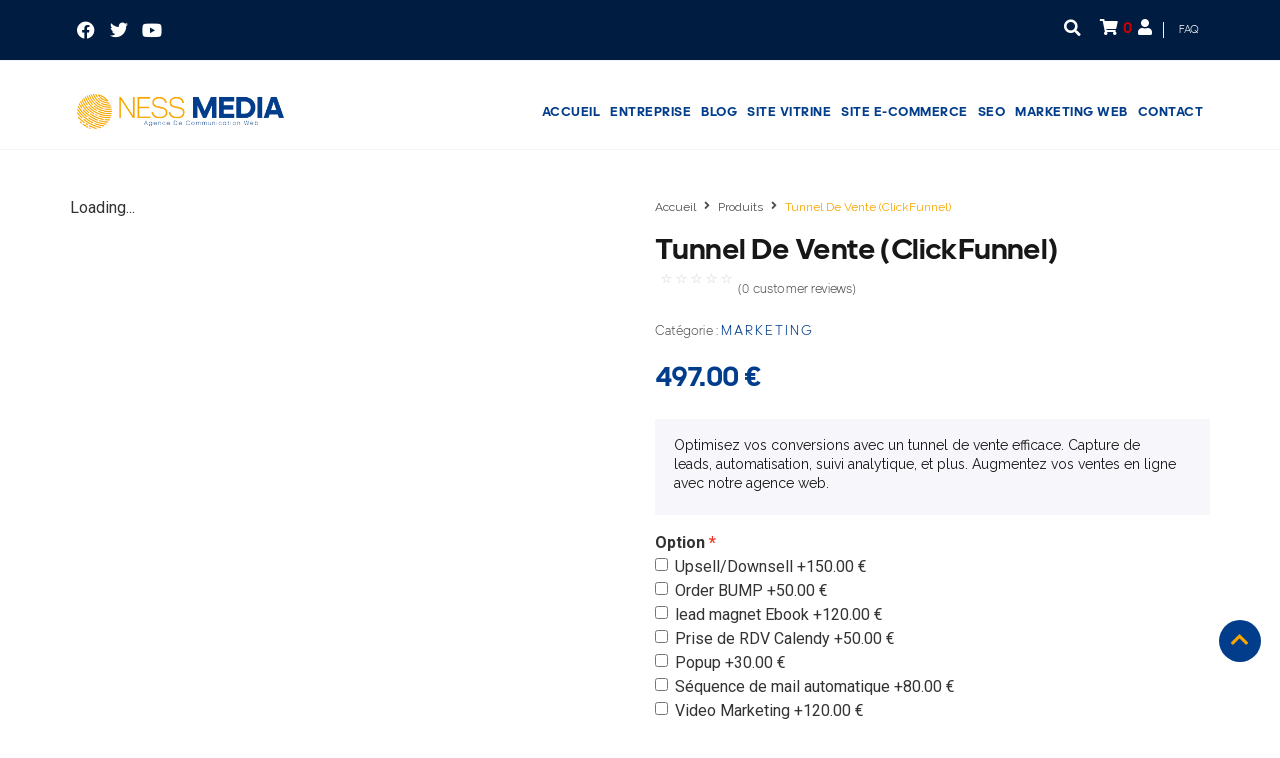

--- FILE ---
content_type: text/css
request_url: https://nessmedia.net/wp-content/uploads/elementor/css/post-16.css?ver=1711471454
body_size: 810
content:
.elementor-kit-16{--e-global-color-primary:#023D8B;--e-global-color-secondary:#F9A700;--e-global-color-text:#4F4F4F;--e-global-color-accent:#001C40;--e-global-color-8910728:#FFFFFF;--e-global-color-3d3e5b4:#F3F3F3;--e-global-color-f8c3342:#171717;--e-global-color-eacd0a9:#CB0000;--e-global-typography-primary-font-family:"Adineue_LAHZA";--e-global-typography-primary-font-weight:600;--e-global-typography-secondary-font-family:"Adineue_LAHZA";--e-global-typography-secondary-font-weight:400;--e-global-typography-text-font-family:"Raleway";--e-global-typography-text-font-weight:400;--e-global-typography-accent-font-family:"Roboto";--e-global-typography-accent-font-weight:500;--e-global-typography-ac8358d-font-family:"Adineue_LAHZA";--e-global-typography-ac8358d-font-size:20px;--e-global-typography-ac8358d-font-weight:700;--e-global-typography-ac8358d-line-height:1.4em;--e-global-typography-ac8358d-letter-spacing:-0.4px;--e-global-typography-fa888e5-font-family:"Raleway";--e-global-typography-fa888e5-font-size:14px;--e-global-typography-fa888e5-font-weight:400;--e-global-typography-fa888e5-line-height:1.4em;--e-global-typography-fa888e5-letter-spacing:0px;--e-global-typography-48bfdba-font-family:"Adineue_LAHZA";--e-global-typography-48bfdba-font-size:36px;--e-global-typography-48bfdba-font-weight:700;--e-global-typography-48bfdba-line-height:0.9em;--e-global-typography-48bfdba-letter-spacing:-0.6px;--e-global-typography-cd7e4b9-font-family:"Adineue_LAHZA";--e-global-typography-cd7e4b9-font-size:17px;--e-global-typography-cd7e4b9-font-weight:700;--e-global-typography-cd7e4b9-line-height:1.4em;--e-global-typography-cd7e4b9-letter-spacing:-0.2px;--e-global-typography-ff70889-font-family:"Adineue_LAHZA";--e-global-typography-ff70889-font-size:50px;--e-global-typography-ff70889-font-weight:700;--e-global-typography-ff70889-line-height:0.9em;--e-global-typography-ff70889-letter-spacing:-0.6px;--e-global-typography-8693655-font-family:"Adineue_LAHZA";--e-global-typography-8693655-font-size:14px;--e-global-typography-8693655-font-weight:400;--e-global-typography-8693655-line-height:1em;--e-global-typography-8693655-letter-spacing:3px;--e-global-typography-254ec41-font-family:"Montserrat";--e-global-typography-254ec41-font-size:18px;--e-global-typography-254ec41-font-weight:600;--e-global-typography-254ec41-line-height:1.4em;--e-global-typography-254ec41-letter-spacing:0px;--e-global-typography-3eea13c-font-family:"Adineue_LAHZA";--e-global-typography-3eea13c-font-size:13px;--e-global-typography-3eea13c-font-weight:300;--e-global-typography-3eea13c-line-height:1.4em;--e-global-typography-3eea13c-letter-spacing:0.2px;--e-global-typography-558d590-font-family:"Adineue_LAHZA";--e-global-typography-558d590-font-size:14px;--e-global-typography-558d590-font-weight:400;--e-global-typography-558d590-line-height:1em;--e-global-typography-558d590-letter-spacing:3px;--e-global-typography-d0b7a37-font-family:"Adineue_LAHZA";--e-global-typography-d0b7a37-font-size:13px;--e-global-typography-d0b7a37-font-weight:600;--e-global-typography-d0b7a37-letter-spacing:0.4px;--e-global-typography-870c85f-font-family:"Raleway";--e-global-typography-870c85f-font-size:13px;--e-global-typography-870c85f-font-weight:400;--e-global-typography-870c85f-line-height:1.2em;--e-global-typography-870c85f-letter-spacing:0.2px;--e-global-typography-80e03a0-font-family:"Adineue_LAHZA";--e-global-typography-80e03a0-font-size:25px;--e-global-typography-80e03a0-font-weight:700;--e-global-typography-80e03a0-line-height:1em;--e-global-typography-80e03a0-letter-spacing:-0.4px;}.elementor-kit-16 a{color:var( --e-global-color-secondary );}.elementor-kit-16 a:hover{color:var( --e-global-color-primary );}.elementor-section.elementor-section-boxed > .elementor-container{max-width:1920px;}.e-con{--container-max-width:1920px;}.elementor-widget:not(:last-child){margin-block-end:0px;}.elementor-element{--widgets-spacing:0px 0px;}{}h1.entry-title{display:var(--page-title-display);}.elementor-kit-16 e-page-transition{background-color:#FFBC7D;}.site-header{padding-inline-end:0px;padding-inline-start:0px;}@media(max-width:1024px){.elementor-section.elementor-section-boxed > .elementor-container{max-width:1024px;}.e-con{--container-max-width:1024px;}}@media(max-width:767px){.elementor-section.elementor-section-boxed > .elementor-container{max-width:767px;}.e-con{--container-max-width:767px;}}/* Start custom CSS */html{
    scroll-behavior: smooth;
}/* End custom CSS */
/* Start Custom Fonts CSS */@font-face {
	font-family: 'Adineue_LAHZA';
	font-style: normal;
	font-weight: 400;
	font-display: auto;
	src: url('https://nessmedia.net/wp-content/uploads/2021/07/adineueTEXT-Light.ttf') format('truetype');
}
@font-face {
	font-family: 'Adineue_LAHZA';
	font-style: normal;
	font-weight: 700;
	font-display: auto;
	src: url('https://nessmedia.net/wp-content/uploads/2021/07/adineueTEXT-Bold.ttf') format('truetype');
}
@font-face {
	font-family: 'Adineue_LAHZA';
	font-style: normal;
	font-weight: 900;
	font-display: auto;
	src: url('https://nessmedia.net/wp-content/uploads/2021/07/adineueTEXT-Black.ttf') format('truetype');
}
/* End Custom Fonts CSS */

--- FILE ---
content_type: text/css
request_url: https://nessmedia.net/wp-content/uploads/elementor/css/post-1657.css?ver=1711587490
body_size: 2521
content:
.elementor-1657 .elementor-element.elementor-element-0692acd > .elementor-container{max-width:1200px;}.elementor-1657 .elementor-element.elementor-element-0692acd .elementor-repeater-item-a8ed95a.jet-parallax-section__layout .jet-parallax-section__image{background-size:auto;}.elementor-1657 .elementor-element.elementor-element-dad6534 > .elementor-element-populated{margin:0px 0px 0px 0px;--e-column-margin-right:0px;--e-column-margin-left:0px;padding:0px 20px 0px 0px;}.elementor-1657 .elementor-element.elementor-element-b18521f .jet-single-images__wrap div.images{width:100% !important;}.elementor-1657 .elementor-element.elementor-element-b18521f .jet-single-images__wrap .woocommerce-product-gallery > .flex-viewport{border-radius:0px 0px 0px 0px;margin:0px 0px 0px 0px;}.elementor-1657 .elementor-element.elementor-element-b18521f .jet-single-images__wrap .woocommerce-product-gallery__trigger + .woocommerce-product-gallery__wrapper{border-radius:0px 0px 0px 0px;margin:0px 0px 0px 0px;}.elementor-1657 .elementor-element.elementor-element-b18521f .jet-single-images__wrap .flex-control-thumbs{justify-content:flex-start;}.elementor-1657 .elementor-element.elementor-element-b18521f .jet-single-images__wrap .flex-control-thumbs li{width:16.66666%;flex:0 0 16.66666%;padding:0px 0px 0px 0px;margin:0!important;}.elementor-1657 .elementor-element.elementor-element-b18521f > .elementor-widget-container{margin:0px 0px 0px 0px;padding:0px 0px 0px 0px;}.elementor-1657 .elementor-element.elementor-element-b18521f:hover > .elementor-widget-container{border-radius:5px 5px 5px 5px;}.elementor-1657 .elementor-element.elementor-element-6ebdd6a > .elementor-widget-wrap > .elementor-widget:not(.elementor-widget__width-auto):not(.elementor-widget__width-initial):not(:last-child):not(.elementor-absolute){margin-bottom:0px;}.elementor-1657 .elementor-element.elementor-element-6ebdd6a > .elementor-element-populated{margin:0px 0px 0px 0px;--e-column-margin-right:0px;--e-column-margin-left:0px;padding:0px 0px 0px 15px;}.elementor-1657 .elementor-element.elementor-element-7aad21a .jet-breadcrumbs{text-align:left;}.elementor-1657 .elementor-element.elementor-element-7aad21a .jet-breadcrumbs__item > *{font-family:"Raleway", Sans-serif;font-size:12px;font-weight:400;}.elementor-1657 .elementor-element.elementor-element-7aad21a .jet-breadcrumbs__item-link{color:var( --e-global-color-text );padding:0px 0px 0px 0px;border-radius:0px 0px 0px 0px;}.elementor-1657 .elementor-element.elementor-element-7aad21a .jet-breadcrumbs__item-link:hover{font-family:"Raleway", Sans-serif;font-size:12px;font-weight:400;color:var( --e-global-color-secondary );}.elementor-1657 .elementor-element.elementor-element-7aad21a .jet-breadcrumbs__item-target{font-family:"Raleway", Sans-serif;font-size:12px;font-weight:400;color:var( --e-global-color-secondary );padding:0px 0px 0px 0px;border-radius:0px 0px 0px 0px;}.elementor-1657 .elementor-element.elementor-element-7aad21a .jet-breadcrumbs__item-sep{color:var( --e-global-color-text );padding:0px 0px 0px 0px;}.elementor-1657 .elementor-element.elementor-element-7aad21a > .elementor-widget-container{margin:0px 0px 0px 0px;padding:0% 0% 1% 0%;}.elementor-1657 .elementor-element.elementor-element-894bc4d .jet-woo-builder .product_title{color:var( --e-global-color-f8c3342 );font-family:"Adineue_LAHZA", Sans-serif;font-size:30px;font-weight:700;line-height:1em;letter-spacing:-0.6px;text-align:left;}.elementor-1657 .elementor-element.elementor-element-894bc4d > .elementor-widget-container{margin:0px 0px 0px 0px;padding:2% 0% 0% 0%;}.elementor-1657 .elementor-element.elementor-element-e774f66 .elementor-jet-single-rating .woocommerce-product-rating{flex-direction:row;justify-content:flex-start;}.elementor-1657 .elementor-element.elementor-element-e774f66 .elementor-jet-single-rating .product-star-rating .product-rating__icon{color:#e7e8e8;font-size:13px;}.elementor-1657 .elementor-element.elementor-element-e774f66 .elementor-jet-single-rating .product-star-rating .product-rating__icon.active{color:#fdbc32;}.elementor-1657 .elementor-element.elementor-element-e774f66 .elementor-jet-single-rating .product-star-rating .product-rating__icon + .product-rating__icon{margin-left:2px;}.elementor-1657 .elementor-element.elementor-element-e774f66 .elementor-jet-single-rating .product-star-rating{margin:3px 5px 0px 5px;}.elementor-1657 .elementor-element.elementor-element-e774f66 .elementor-jet-single-rating .woocommerce-review-link{font-family:var( --e-global-typography-3eea13c-font-family ), Sans-serif;font-size:var( --e-global-typography-3eea13c-font-size );font-weight:var( --e-global-typography-3eea13c-font-weight );line-height:var( --e-global-typography-3eea13c-line-height );letter-spacing:var( --e-global-typography-3eea13c-letter-spacing );word-spacing:var( --e-global-typography-3eea13c-word-spacing );color:var( --e-global-color-text );margin:2% 0% 0% 0%;}.elementor-1657 .elementor-element.elementor-element-e774f66 .elementor-jet-single-rating .woocommerce-review-link:hover{text-decoration:none;}.elementor-1657 .elementor-element.elementor-element-e774f66 > .elementor-widget-container{margin:-11px 0px 0px 0px;}.elementor-1657 .elementor-element.elementor-element-98cfb57{--spacer-size:20px;}.elementor-1657 .elementor-element.elementor-element-9b1f77a .jet-woo-builder .product_meta .sku_wrapper{color:var( --e-global-color-text );margin:0px 0px 0px 0px;text-align:right;}.elementor-1657 .elementor-element.elementor-element-9b1f77a .jet-woo-builder .product_meta .posted_in{color:var( --e-global-color-text );font-family:var( --e-global-typography-3eea13c-font-family ), Sans-serif;font-size:var( --e-global-typography-3eea13c-font-size );font-weight:var( --e-global-typography-3eea13c-font-weight );line-height:var( --e-global-typography-3eea13c-line-height );letter-spacing:var( --e-global-typography-3eea13c-letter-spacing );word-spacing:var( --e-global-typography-3eea13c-word-spacing );margin:0px 0px 0px 0px;text-align:right;}.elementor-1657 .elementor-element.elementor-element-9b1f77a .jet-woo-builder .product_meta .posted_in a{font-family:"Adineue_LAHZA", Sans-serif;font-size:14px;font-weight:500;text-transform:uppercase;line-height:1em;letter-spacing:2px;color:var( --e-global-color-primary );}.elementor-1657 .elementor-element.elementor-element-9b1f77a .jet-woo-builder .product_meta .posted_in a:hover{text-decoration:none;}.elementor-1657 .elementor-element.elementor-element-9b1f77a .jet-woo-builder .product_meta .tagged_as{color:var( --e-global-color-f8c3342 );font-family:var( --e-global-typography-d0b7a37-font-family ), Sans-serif;font-size:var( --e-global-typography-d0b7a37-font-size );font-weight:var( --e-global-typography-d0b7a37-font-weight );line-height:var( --e-global-typography-d0b7a37-line-height );letter-spacing:var( --e-global-typography-d0b7a37-letter-spacing );word-spacing:var( --e-global-typography-d0b7a37-word-spacing );margin:0px 0px 0px 0px;text-align:right;}.elementor-1657 .elementor-element.elementor-element-9b1f77a .jet-woo-builder .product_meta .tagged_as a{font-family:var( --e-global-typography-870c85f-font-family ), Sans-serif;font-size:var( --e-global-typography-870c85f-font-size );font-weight:var( --e-global-typography-870c85f-font-weight );line-height:var( --e-global-typography-870c85f-line-height );letter-spacing:var( --e-global-typography-870c85f-letter-spacing );word-spacing:var( --e-global-typography-870c85f-word-spacing );color:var( --e-global-color-primary );}.elementor-1657 .elementor-element.elementor-element-9b1f77a .jet-woo-builder .product_meta .tagged_as a:hover{text-decoration:none;}.elementor-1657 .elementor-element.elementor-element-9b1f77a > .elementor-widget-container{margin:0px 0px 0px 0px;padding:0px 0px 0px 0px;}.elementor-1657 .elementor-element.elementor-element-09d91ba{--spacer-size:20px;}.elementor-1657 .elementor-element.elementor-element-1afed7d .jet-woo-builder.elementor-jet-single-price .price{font-family:"Adineue_LAHZA", Sans-serif;font-size:30px;font-weight:700;line-height:0.9em;letter-spacing:-0.6px;color:var( --e-global-color-primary );text-align:left;}.elementor-1657 .elementor-element.elementor-element-1afed7d .jet-woo-builder.elementor-jet-single-price .price del{display:inline-block;text-decoration:line-through;font-weight:400;}.elementor-1657 .elementor-element.elementor-element-1afed7d .jet-woo-builder.elementor-jet-single-price .price ins{display:inline-block;text-decoration:none;font-weight:400;}.elementor-1657 .elementor-element.elementor-element-1afed7d .jet-woo-builder.elementor-jet-single-price .price .woocommerce-Price-currencySymbol{vertical-align:baseline;}.elementor-1657 .elementor-element.elementor-element-1afed7d > .elementor-widget-container{margin:0px 0px 30px 0px;}.elementor-1657 .elementor-element.elementor-element-5b65636 .jet-woo-builder .woocommerce-product-details__short-description{color:var( --e-global-color-f8c3342 );font-family:var( --e-global-typography-fa888e5-font-family ), Sans-serif;font-size:var( --e-global-typography-fa888e5-font-size );font-weight:var( --e-global-typography-fa888e5-font-weight );line-height:var( --e-global-typography-fa888e5-line-height );letter-spacing:var( --e-global-typography-fa888e5-letter-spacing );word-spacing:var( --e-global-typography-fa888e5-word-spacing );text-align:left;}.elementor-1657 .elementor-element.elementor-element-5b65636 > .elementor-widget-container{margin:0px 0px 15px 0px;padding:17px 33px 8px 19px;background-color:#f7f7fb;}.elementor-1657 .elementor-element.elementor-element-59cf218 .jet-woo-builder .single_add_to_cart_button.button{font-family:"Adineue_LAHZA", Sans-serif;font-size:14px;font-weight:400;text-transform:uppercase;line-height:1em;letter-spacing:3px;width:84%;color:var( --e-global-color-8910728 );background-color:var( --e-global-color-secondary );border-radius:5px 5px 5px 5px;padding:14px 0px 14px 0px;margin:0px 0px 0px 0px;display:inline-block;}.elementor-1657 .elementor-element.elementor-element-59cf218 .jet-woo-builder .single_add_to_cart_button.button:hover{background-color:var( --e-global-color-accent );}.elementor-1657 .elementor-element.elementor-element-59cf218 .jet-woo-builder .qty{font-family:var( --e-global-typography-primary-font-family ), Sans-serif;font-weight:var( --e-global-typography-primary-font-weight );color:var( --e-global-color-f8c3342 );background-color:var( --e-global-color-3d3e5b4 );border-style:solid;border-width:0px 0px 1px 0px;border-color:#DFDFDF;border-radius:0px 0px 0px 0px;}.elementor-1657 .elementor-element.elementor-element-59cf218 .elementor-jet-single-add-to-cart .cart .quantity{display:inline-block;width:15%;margin:0px 0px 0px 0px;}.elementor-1657 .elementor-element.elementor-element-59cf218 .elementor-jet-single-add-to-cart .woocommerce-variation-price .price del{text-decoration:line-through;font-weight:400;}.elementor-1657 .elementor-element.elementor-element-59cf218 .elementor-jet-single-add-to-cart .woocommerce-grouped-product-list-item__price del{text-decoration:line-through;font-weight:400;}.elementor-1657 .elementor-element.elementor-element-59cf218 .elementor-jet-single-add-to-cart .woocommerce-variation-price .price ins{text-decoration:none;font-weight:400;}.elementor-1657 .elementor-element.elementor-element-59cf218 .elementor-jet-single-add-to-cart .woocommerce-grouped-product-list-item__price ins{text-decoration:none;font-weight:400;}.elementor-1657 .elementor-element.elementor-element-59cf218 .elementor-jet-single-add-to-cart .woocommerce-variation-price .price{text-align:left;}.elementor-1657 .elementor-element.elementor-element-59cf218 .elementor-jet-single-add-to-cart .woocommerce-grouped-product-list-item__price{text-align:left;}.elementor-1657 .elementor-element.elementor-element-59cf218 .elementor-jet-single-add-to-cart .woocommerce-Price-currencySymbol{vertical-align:baseline;}.elementor-1657 .elementor-element.elementor-element-59cf218 .elementor-jet-single-add-to-cart .stock{text-align:left;}.elementor-1657 .elementor-element.elementor-element-59cf218 .elementor-jet-single-add-to-cart .reset_variations{background-color:rgba(0,0,0,0);}.elementor-1657 .elementor-element.elementor-element-59cf218 .elementor-jet-single-add-to-cart .reset_variations:hover{background-color:rgba(0,0,0,0);}.elementor-1657 .elementor-element.elementor-element-59cf218 .elementor-jet-single-add-to-cart .variations select{font-family:var( --e-global-typography-d0b7a37-font-family ), Sans-serif;font-size:var( --e-global-typography-d0b7a37-font-size );font-weight:var( --e-global-typography-d0b7a37-font-weight );line-height:var( --e-global-typography-d0b7a37-line-height );letter-spacing:var( --e-global-typography-d0b7a37-letter-spacing );word-spacing:var( --e-global-typography-d0b7a37-word-spacing );color:var( --e-global-color-8910728 );background-color:var( --e-global-color-primary );border-style:solid;border-width:0px 0px 0px 0px;margin:0% 0% 0% 0%;}.elementor-1657 .elementor-element.elementor-element-59cf218 .elementor-jet-single-add-to-cart .variations{max-width:100%;}.elementor-1657 .elementor-element.elementor-element-59cf218 .elementor-jet-single-add-to-cart .variations select:focus{color:var( --e-global-color-8910728 );background-color:var( --e-global-color-accent );border-color:var( --e-global-color-8910728 );}.elementor-1657 .elementor-element.elementor-element-59cf218 .elementor-jet-single-add-to-cart .variations .label label{font-family:"Adineue_LAHZA", Sans-serif;font-size:15px;font-weight:600;letter-spacing:0.4px;color:var( --e-global-color-f8c3342 );padding:0px 0px 0px 0px;margin:8% 0% 0% 15%;}.elementor-1657 .elementor-element.elementor-element-59cf218 > .elementor-widget-container{margin:0% 0% 0% 0%;padding:0px 0px 0px 0px;}.elementor-1657 .elementor-element.elementor-element-7d09630{text-align:left;}.elementor-1657 .elementor-element.elementor-element-7d09630 img{width:45%;}.elementor-1657 .elementor-element.elementor-element-7d09630 > .elementor-widget-container{margin:0px 0px 0px 0px;padding:0px 0px 0px 0px;}.elementor-1657 .elementor-element.elementor-element-0692acd{margin-top:0px;margin-bottom:0px;padding:4% 0% 0% 0%;}.elementor-1657 .elementor-element.elementor-element-e5eb775 > .elementor-container{max-width:1200px;}.elementor-1657 .elementor-element.elementor-element-e5eb775 .elementor-repeater-item-7fe55fc.jet-parallax-section__layout .jet-parallax-section__image{background-size:auto;}.elementor-1657 .elementor-element.elementor-element-7721833 > .elementor-element-populated{margin:0px 0px 0px 0px;--e-column-margin-right:0px;--e-column-margin-left:0px;padding:0px 0px 0px 0px;}.elementor-1657 .elementor-element.elementor-element-7828f7d .jet-woo-builder > .jet-single-tabs__wrap ul.wc-tabs{flex-direction:row;justify-content:stretch;align-items:stretch;padding:0px 0px 0px 0px;border-radius:5px 5px 5px 5px;}.elementor-1657 .elementor-element.elementor-element-7828f7d .jet-woo-builder > .jet-single-tabs__wrap .tabs > li > a{font-family:"Montserrat", Sans-serif;font-size:16px;font-weight:600;line-height:1.4em;letter-spacing:0.5px;padding:7px 0px 7px 15px;color:var( --e-global-color-8910728 );}.elementor-1657 .elementor-element.elementor-element-7828f7d .elementor-jet-single-tabs.jet-woo-builder > .jet-single-tabs__wrap .woocommerce-tabs .tabs > li{text-align:left;margin:0px 0px 0px 0px;border-style:solid !important;border-width:0px 0px 0px 1px !important;border-color:var( --e-global-color-8910728 );border-radius:0px 0px 0px 0px;background-color:var( --e-global-color-primary );}.elementor-1657 .elementor-element.elementor-element-7828f7d .elementor-jet-single-tabs.jet-woo-builder > .jet-single-tabs__wrap .woocommerce-tabs .tabs > li:hover a{color:var( --e-global-color-8910728 );text-decoration:none;}.elementor-1657 .elementor-element.elementor-element-7828f7d .elementor-jet-single-tabs.jet-woo-builder > .jet-single-tabs__wrap .woocommerce-tabs .tabs > li:hover{background-color:var( --e-global-color-secondary );}.elementor-1657 .elementor-element.elementor-element-7828f7d .elementor-jet-single-tabs.jet-woo-builder > .jet-single-tabs__wrap .woocommerce-tabs .tabs > li.active a{text-decoration:none;}.elementor-1657 .elementor-element.elementor-element-7828f7d .jet-woo-builder > .jet-single-tabs__wrap .wc-tab{padding:0px 0px 0px 0px;border-style:solid;border-width:0px 0px 1px 0px;border-color:var( --e-global-color-3d3e5b4 );border-radius:0px 0px 0px 0px;}.elementor-1657 .elementor-element.elementor-element-7828f7d > .elementor-widget-container{margin:0px 0px 0px 0px;padding:0px 0px 0px 0px;}.elementor-1657 .elementor-element.elementor-element-7b03fc6 .jet-woo-builder > .related.products > h2{color:var( --e-global-color-primary );font-family:"Adineue_LAHZA", Sans-serif;font-size:30px;font-weight:700;line-height:0.9em;letter-spacing:-0.6px;margin:0px 0px 30px 0px;text-align:center;}.elementor-1657 .elementor-element.elementor-element-7b03fc6 > .elementor-widget-container{margin:0px 0px 0px 0px;padding:2% 0% 0% 0%;--e-transform-scale:1;}.elementor-1657 .elementor-element.elementor-element-1154cc1 .jet-woo-builder > .upsells.products > h2{text-align:center;}.elementor-1657 .elementor-element.elementor-element-e5eb775{margin-top:0px;margin-bottom:0px;padding:6% 0% 0% 0%;}.elementor-1657 .elementor-element.elementor-element-96f7c6f > .elementor-container{max-width:1200px;}.elementor-1657 .elementor-element.elementor-element-96f7c6f .elementor-repeater-item-6e2d725.jet-parallax-section__layout .jet-parallax-section__image{background-size:auto;}.elementor-1657 .elementor-element.elementor-element-4663697 > .elementor-element-populated{margin:0px 0px 0px 0px;--e-column-margin-right:0px;--e-column-margin-left:0px;padding:0px 0px 0px 0px;}.elementor-1657 .elementor-element.elementor-element-5e4ed13 .elementor-heading-title{color:var( --e-global-color-primary );font-family:var( --e-global-typography-48bfdba-font-family ), Sans-serif;font-size:var( --e-global-typography-48bfdba-font-size );font-weight:var( --e-global-typography-48bfdba-font-weight );line-height:var( --e-global-typography-48bfdba-line-height );letter-spacing:var( --e-global-typography-48bfdba-letter-spacing );word-spacing:var( --e-global-typography-48bfdba-word-spacing );}.elementor-1657 .elementor-element.elementor-element-5e4ed13 > .elementor-widget-container{margin:0px 0px 0px 0px;padding:0% 0% 1% 0%;}.elementor-1657 .elementor-element.elementor-element-1ee4e39 .elementor-main-swiper .swiper-slide{border-radius:4px;}.elementor-1657 .elementor-element.elementor-element-1ee4e39 .elementor-testimonial__header{background-color:var( --e-global-color-accent );}.elementor-1657 .elementor-element.elementor-element-1ee4e39 .elementor-testimonial__name{color:var( --e-global-color-8910728 );}.elementor-1657 .elementor-element.elementor-element-1ee4e39 .elementor-testimonial__header, .elementor-1657 .elementor-element.elementor-element-1ee4e39 .elementor-testimonial__name{font-family:"Adineue_LAHZA", Sans-serif;font-size:15px;font-weight:400;}.elementor-1657 .elementor-element.elementor-element-1ee4e39 .elementor-testimonial__title{color:var( --e-global-color-8910728 );font-family:var( --e-global-typography-d0b7a37-font-family ), Sans-serif;font-size:var( --e-global-typography-d0b7a37-font-size );font-weight:var( --e-global-typography-d0b7a37-font-weight );line-height:var( --e-global-typography-d0b7a37-line-height );letter-spacing:var( --e-global-typography-d0b7a37-letter-spacing );word-spacing:var( --e-global-typography-d0b7a37-word-spacing );}.elementor-1657 .elementor-element.elementor-element-1ee4e39 .elementor-testimonial__text{color:var( --e-global-color-f8c3342 );font-family:var( --e-global-typography-fa888e5-font-family ), Sans-serif;font-size:var( --e-global-typography-fa888e5-font-size );font-weight:var( --e-global-typography-fa888e5-font-weight );line-height:var( --e-global-typography-fa888e5-line-height );letter-spacing:var( --e-global-typography-fa888e5-letter-spacing );word-spacing:var( --e-global-typography-fa888e5-word-spacing );}.elementor-1657 .elementor-element.elementor-element-1ee4e39 .elementor-star-rating{font-size:15px;}body:not(.rtl) .elementor-1657 .elementor-element.elementor-element-1ee4e39 .elementor-star-rating i:not(:last-of-type){margin-right:2px;}body.rtl .elementor-1657 .elementor-element.elementor-element-1ee4e39 .elementor-star-rating i:not(:last-of-type){margin-left:2px;}.elementor-1657 .elementor-element.elementor-element-1ee4e39 .elementor-swiper-button{font-size:20px;}.elementor-1657 .elementor-element.elementor-element-1ee4e39 > .elementor-widget-container{margin:0px 0px 0px 0px;padding:0px 0px 0px 0px;}.elementor-1657 .elementor-element.elementor-element-96f7c6f{margin-top:0px;margin-bottom:0px;padding:0% 0% 3% 0%;}@media(max-width:1024px){.elementor-1657 .elementor-element.elementor-element-dad6534 > .elementor-element-populated{padding:0px 15px 0px 15px;}.elementor-1657 .elementor-element.elementor-element-6ebdd6a > .elementor-element-populated{padding:0px 15px 0px 15px;}.elementor-1657 .elementor-element.elementor-element-e774f66 .elementor-jet-single-rating .woocommerce-review-link{font-size:var( --e-global-typography-3eea13c-font-size );line-height:var( --e-global-typography-3eea13c-line-height );letter-spacing:var( --e-global-typography-3eea13c-letter-spacing );word-spacing:var( --e-global-typography-3eea13c-word-spacing );}.elementor-1657 .elementor-element.elementor-element-9b1f77a .jet-woo-builder .product_meta .posted_in{font-size:var( --e-global-typography-3eea13c-font-size );line-height:var( --e-global-typography-3eea13c-line-height );letter-spacing:var( --e-global-typography-3eea13c-letter-spacing );word-spacing:var( --e-global-typography-3eea13c-word-spacing );}.elementor-1657 .elementor-element.elementor-element-9b1f77a .jet-woo-builder .product_meta .tagged_as{font-size:var( --e-global-typography-d0b7a37-font-size );line-height:var( --e-global-typography-d0b7a37-line-height );letter-spacing:var( --e-global-typography-d0b7a37-letter-spacing );word-spacing:var( --e-global-typography-d0b7a37-word-spacing );}.elementor-1657 .elementor-element.elementor-element-9b1f77a .jet-woo-builder .product_meta .tagged_as a{font-size:var( --e-global-typography-870c85f-font-size );line-height:var( --e-global-typography-870c85f-line-height );letter-spacing:var( --e-global-typography-870c85f-letter-spacing );word-spacing:var( --e-global-typography-870c85f-word-spacing );}.elementor-1657 .elementor-element.elementor-element-5b65636 .jet-woo-builder .woocommerce-product-details__short-description{font-size:var( --e-global-typography-fa888e5-font-size );line-height:var( --e-global-typography-fa888e5-line-height );letter-spacing:var( --e-global-typography-fa888e5-letter-spacing );word-spacing:var( --e-global-typography-fa888e5-word-spacing );}.elementor-1657 .elementor-element.elementor-element-59cf218 .elementor-jet-single-add-to-cart .variations select{font-size:var( --e-global-typography-d0b7a37-font-size );line-height:var( --e-global-typography-d0b7a37-line-height );letter-spacing:var( --e-global-typography-d0b7a37-letter-spacing );word-spacing:var( --e-global-typography-d0b7a37-word-spacing );}.elementor-1657 .elementor-element.elementor-element-5e4ed13 .elementor-heading-title{font-size:var( --e-global-typography-48bfdba-font-size );line-height:var( --e-global-typography-48bfdba-line-height );letter-spacing:var( --e-global-typography-48bfdba-letter-spacing );word-spacing:var( --e-global-typography-48bfdba-word-spacing );}.elementor-1657 .elementor-element.elementor-element-1ee4e39 .elementor-testimonial__title{font-size:var( --e-global-typography-d0b7a37-font-size );line-height:var( --e-global-typography-d0b7a37-line-height );letter-spacing:var( --e-global-typography-d0b7a37-letter-spacing );word-spacing:var( --e-global-typography-d0b7a37-word-spacing );}.elementor-1657 .elementor-element.elementor-element-1ee4e39 .elementor-testimonial__text{font-size:var( --e-global-typography-fa888e5-font-size );line-height:var( --e-global-typography-fa888e5-line-height );letter-spacing:var( --e-global-typography-fa888e5-letter-spacing );word-spacing:var( --e-global-typography-fa888e5-word-spacing );}}@media(max-width:767px){.elementor-1657 .elementor-element.elementor-element-e774f66 .elementor-jet-single-rating .woocommerce-review-link{font-size:var( --e-global-typography-3eea13c-font-size );line-height:var( --e-global-typography-3eea13c-line-height );letter-spacing:var( --e-global-typography-3eea13c-letter-spacing );word-spacing:var( --e-global-typography-3eea13c-word-spacing );}.elementor-1657 .elementor-element.elementor-element-9b1f77a .jet-woo-builder .product_meta .posted_in{font-size:var( --e-global-typography-3eea13c-font-size );line-height:var( --e-global-typography-3eea13c-line-height );letter-spacing:var( --e-global-typography-3eea13c-letter-spacing );word-spacing:var( --e-global-typography-3eea13c-word-spacing );}.elementor-1657 .elementor-element.elementor-element-9b1f77a .jet-woo-builder .product_meta .tagged_as{font-size:var( --e-global-typography-d0b7a37-font-size );line-height:var( --e-global-typography-d0b7a37-line-height );letter-spacing:var( --e-global-typography-d0b7a37-letter-spacing );word-spacing:var( --e-global-typography-d0b7a37-word-spacing );}.elementor-1657 .elementor-element.elementor-element-9b1f77a .jet-woo-builder .product_meta .tagged_as a{font-size:var( --e-global-typography-870c85f-font-size );line-height:var( --e-global-typography-870c85f-line-height );letter-spacing:var( --e-global-typography-870c85f-letter-spacing );word-spacing:var( --e-global-typography-870c85f-word-spacing );}.elementor-1657 .elementor-element.elementor-element-5b65636 .jet-woo-builder .woocommerce-product-details__short-description{font-size:var( --e-global-typography-fa888e5-font-size );line-height:var( --e-global-typography-fa888e5-line-height );letter-spacing:var( --e-global-typography-fa888e5-letter-spacing );word-spacing:var( --e-global-typography-fa888e5-word-spacing );}.elementor-1657 .elementor-element.elementor-element-59cf218 .elementor-jet-single-add-to-cart .variations select{font-size:var( --e-global-typography-d0b7a37-font-size );line-height:var( --e-global-typography-d0b7a37-line-height );letter-spacing:var( --e-global-typography-d0b7a37-letter-spacing );word-spacing:var( --e-global-typography-d0b7a37-word-spacing );}.elementor-1657 .elementor-element.elementor-element-5e4ed13 .elementor-heading-title{font-size:var( --e-global-typography-48bfdba-font-size );line-height:var( --e-global-typography-48bfdba-line-height );letter-spacing:var( --e-global-typography-48bfdba-letter-spacing );word-spacing:var( --e-global-typography-48bfdba-word-spacing );}.elementor-1657 .elementor-element.elementor-element-1ee4e39 .elementor-testimonial__title{font-size:var( --e-global-typography-d0b7a37-font-size );line-height:var( --e-global-typography-d0b7a37-line-height );letter-spacing:var( --e-global-typography-d0b7a37-letter-spacing );word-spacing:var( --e-global-typography-d0b7a37-word-spacing );}.elementor-1657 .elementor-element.elementor-element-1ee4e39 .elementor-testimonial__text{font-size:var( --e-global-typography-fa888e5-font-size );line-height:var( --e-global-typography-fa888e5-line-height );letter-spacing:var( --e-global-typography-fa888e5-letter-spacing );word-spacing:var( --e-global-typography-fa888e5-word-spacing );}}/* Start custom CSS for section, class: .elementor-element-0692acd */.woocommerce-breadcrumb
{
    display: none;
}
.woocommerce a.button {
    width: 100%;
    text-align: center;
    border-radius: 0;
    background-color: #023D8B;
    color: #fff;
    font-weight: 300;
    text-transform: uppercase;
    letter-spacing: 2px;
}/* End custom CSS */
/* Start custom CSS for jet-single-tabs, class: .elementor-element-7828f7d */#desc {
    font-family: poppins;
    font-weight: 400;
    font-size: 15px;
}
#submit {
    width: 20%;
    font-weight: 400;
    text-transform: uppercase;
    letter-spacing: 5px;
    background-color: #F9A700;
    color: #fff;
}/* End custom CSS */
/* Start custom CSS for jet-single-tabs, class: .elementor-element-7828f7d */#desc {
    font-family: poppins;
    font-weight: 400;
    font-size: 15px;
}
#submit {
    width: 20%;
    font-weight: 400;
    text-transform: uppercase;
    letter-spacing: 5px;
    background-color: #F9A700;
    color: #fff;
}/* End custom CSS */
/* Start Custom Fonts CSS */@font-face {
	font-family: 'Adineue_LAHZA';
	font-style: normal;
	font-weight: 400;
	font-display: auto;
	src: url('https://nessmedia.net/wp-content/uploads/2021/07/adineueTEXT-Light.ttf') format('truetype');
}
@font-face {
	font-family: 'Adineue_LAHZA';
	font-style: normal;
	font-weight: 700;
	font-display: auto;
	src: url('https://nessmedia.net/wp-content/uploads/2021/07/adineueTEXT-Bold.ttf') format('truetype');
}
@font-face {
	font-family: 'Adineue_LAHZA';
	font-style: normal;
	font-weight: 900;
	font-display: auto;
	src: url('https://nessmedia.net/wp-content/uploads/2021/07/adineueTEXT-Black.ttf') format('truetype');
}
/* End Custom Fonts CSS */

--- FILE ---
content_type: text/css
request_url: https://nessmedia.net/wp-content/uploads/elementor/css/post-893.css?ver=1711478822
body_size: 2721
content:
.elementor-893 .elementor-element.elementor-element-7dcd246a > .elementor-container{min-height:60px;}.elementor-893 .elementor-element.elementor-element-7dcd246a > .elementor-container > .elementor-column > .elementor-widget-wrap{align-content:center;align-items:center;}.elementor-893 .elementor-element.elementor-element-7dcd246a .elementor-repeater-item-c0506a8.jet-parallax-section__layout .jet-parallax-section__image{background-size:auto;}.elementor-893 .elementor-element.elementor-element-216039c9 > .elementor-element-populated{margin:0px 0px 0px 0px;--e-column-margin-right:0px;--e-column-margin-left:0px;padding:0px 0px 0px 0px;}.elementor-893 .elementor-element.elementor-element-88823d7{--grid-template-columns:repeat(0, auto);--icon-size:18px;--grid-column-gap:15px;--grid-row-gap:0px;}.elementor-893 .elementor-element.elementor-element-88823d7 .elementor-widget-container{text-align:left;}.elementor-893 .elementor-element.elementor-element-88823d7 .elementor-social-icon{background-color:#02010100;--icon-padding:0em;}.elementor-893 .elementor-element.elementor-element-88823d7 .elementor-social-icon i{color:var( --e-global-color-8910728 );}.elementor-893 .elementor-element.elementor-element-88823d7 .elementor-social-icon svg{fill:var( --e-global-color-8910728 );}.elementor-893 .elementor-element.elementor-element-88823d7 .elementor-social-icon:hover i{color:var( --e-global-color-accent );}.elementor-893 .elementor-element.elementor-element-88823d7 .elementor-social-icon:hover svg{fill:var( --e-global-color-accent );}.elementor-bc-flex-widget .elementor-893 .elementor-element.elementor-element-51e9bf2e.elementor-column .elementor-widget-wrap{align-items:center;}.elementor-893 .elementor-element.elementor-element-51e9bf2e.elementor-column.elementor-element[data-element_type="column"] > .elementor-widget-wrap.elementor-element-populated{align-content:center;align-items:center;}.elementor-893 .elementor-element.elementor-element-51e9bf2e.elementor-column > .elementor-widget-wrap{justify-content:flex-end;}.elementor-893 .elementor-element.elementor-element-51e9bf2e > .elementor-element-populated{margin:0px 0px 0px 0px;--e-column-margin-right:0px;--e-column-margin-left:0px;padding:0px 0px 0px 0px;}.elementor-893 .elementor-element.elementor-element-6c20b9a .elementor-search-form{text-align:right;}.elementor-893 .elementor-element.elementor-element-6c20b9a .elementor-search-form__toggle{--e-search-form-toggle-size:55px;--e-search-form-toggle-color:var( --e-global-color-8910728 );--e-search-form-toggle-background-color:#02010100;--e-search-form-toggle-icon-size:calc(30em / 100);}.elementor-893 .elementor-element.elementor-element-6c20b9a:not(.elementor-search-form--skin-full_screen) .elementor-search-form__container{border-radius:3px;}.elementor-893 .elementor-element.elementor-element-6c20b9a.elementor-search-form--skin-full_screen input[type="search"].elementor-search-form__input{border-radius:3px;}.elementor-893 .elementor-element.elementor-element-6c20b9a .elementor-search-form__toggle:hover{--e-search-form-toggle-color:var( --e-global-color-secondary );}.elementor-893 .elementor-element.elementor-element-6c20b9a .elementor-search-form__toggle:focus{--e-search-form-toggle-color:var( --e-global-color-secondary );}.elementor-893 .elementor-element.elementor-element-6c20b9a > .elementor-widget-container{margin:0px 0px 0px 0px;padding:0px 0px 5px 0px;}.elementor-893 .elementor-element.elementor-element-6c20b9a{width:var( --container-widget-width, 62% );max-width:62%;--container-widget-width:62%;--container-widget-flex-grow:0;}.elementor-893 .elementor-element.elementor-element-df25dd6 .elementor-jet-blocks-cart{justify-content:center;}.elementor-893 .elementor-element.elementor-element-df25dd6 .jet-blocks-cart__heading-link{font-family:var( --e-global-typography-primary-font-family ), Sans-serif;font-weight:var( --e-global-typography-primary-font-weight );}.elementor-893 .elementor-element.elementor-element-df25dd6 .jet-blocks-cart__icon{color:var( --e-global-color-8910728 );}.elementor-893 .elementor-element.elementor-element-df25dd6 .jet-blocks-cart__count{color:var( --e-global-color-eacd0a9 );}.elementor-893 .elementor-element.elementor-element-df25dd6 .jet-blocks-cart__heading-link:hover .jet-blocks-cart__icon{color:var( --e-global-color-secondary );}.elementor-893 .elementor-element.elementor-element-df25dd6 .jet-blocks-cart__heading-link:hover .jet-blocks-cart__total{color:var( --e-global-color-eacd0a9 );}.elementor-893 .elementor-element.elementor-element-df25dd6 > .elementor-widget-container{margin:0px 0px 0px 0px;padding:0px 0px 5px 0px;}.elementor-893 .elementor-element.elementor-element-df25dd6{width:var( --container-widget-width, 7% );max-width:7%;--container-widget-width:7%;--container-widget-flex-grow:0;align-self:center;}.elementor-893 .elementor-element.elementor-element-ce75536 .elementor-icon-wrapper{text-align:center;}.elementor-893 .elementor-element.elementor-element-ce75536.elementor-view-stacked .elementor-icon{background-color:var( --e-global-color-8910728 );}.elementor-893 .elementor-element.elementor-element-ce75536.elementor-view-framed .elementor-icon, .elementor-893 .elementor-element.elementor-element-ce75536.elementor-view-default .elementor-icon{color:var( --e-global-color-8910728 );border-color:var( --e-global-color-8910728 );}.elementor-893 .elementor-element.elementor-element-ce75536.elementor-view-framed .elementor-icon, .elementor-893 .elementor-element.elementor-element-ce75536.elementor-view-default .elementor-icon svg{fill:var( --e-global-color-8910728 );}.elementor-893 .elementor-element.elementor-element-ce75536.elementor-view-stacked .elementor-icon:hover{background-color:var( --e-global-color-secondary );}.elementor-893 .elementor-element.elementor-element-ce75536.elementor-view-framed .elementor-icon:hover, .elementor-893 .elementor-element.elementor-element-ce75536.elementor-view-default .elementor-icon:hover{color:var( --e-global-color-secondary );border-color:var( --e-global-color-secondary );}.elementor-893 .elementor-element.elementor-element-ce75536.elementor-view-framed .elementor-icon:hover, .elementor-893 .elementor-element.elementor-element-ce75536.elementor-view-default .elementor-icon:hover svg{fill:var( --e-global-color-secondary );}.elementor-893 .elementor-element.elementor-element-ce75536 .elementor-icon{font-size:16px;}.elementor-893 .elementor-element.elementor-element-ce75536 .elementor-icon svg{height:16px;}.elementor-893 .elementor-element.elementor-element-ce75536 > .elementor-widget-container{margin:0px 0px 0px 0px;padding:0% 15% 0% 0%;}.elementor-893 .elementor-element.elementor-element-ce75536{width:var( --container-widget-width, 7% );max-width:7%;--container-widget-width:7%;--container-widget-flex-grow:0;align-self:center;}.elementor-893 .elementor-element.elementor-element-931aa81 .elementor-icon-list-items:not(.elementor-inline-items) .elementor-icon-list-item:not(:last-child){padding-bottom:calc(25px/2);}.elementor-893 .elementor-element.elementor-element-931aa81 .elementor-icon-list-items:not(.elementor-inline-items) .elementor-icon-list-item:not(:first-child){margin-top:calc(25px/2);}.elementor-893 .elementor-element.elementor-element-931aa81 .elementor-icon-list-items.elementor-inline-items .elementor-icon-list-item{margin-right:calc(25px/2);margin-left:calc(25px/2);}.elementor-893 .elementor-element.elementor-element-931aa81 .elementor-icon-list-items.elementor-inline-items{margin-right:calc(-25px/2);margin-left:calc(-25px/2);}body.rtl .elementor-893 .elementor-element.elementor-element-931aa81 .elementor-icon-list-items.elementor-inline-items .elementor-icon-list-item:after{left:calc(-25px/2);}body:not(.rtl) .elementor-893 .elementor-element.elementor-element-931aa81 .elementor-icon-list-items.elementor-inline-items .elementor-icon-list-item:after{right:calc(-25px/2);}.elementor-893 .elementor-element.elementor-element-931aa81 .elementor-icon-list-item:not(:last-child):after{content:"";height:75%;border-color:var( --e-global-color-8910728 );}.elementor-893 .elementor-element.elementor-element-931aa81 .elementor-icon-list-items:not(.elementor-inline-items) .elementor-icon-list-item:not(:last-child):after{border-top-style:solid;border-top-width:1px;}.elementor-893 .elementor-element.elementor-element-931aa81 .elementor-icon-list-items.elementor-inline-items .elementor-icon-list-item:not(:last-child):after{border-left-style:solid;}.elementor-893 .elementor-element.elementor-element-931aa81 .elementor-inline-items .elementor-icon-list-item:not(:last-child):after{border-left-width:1px;}.elementor-893 .elementor-element.elementor-element-931aa81 .elementor-icon-list-item:hover .elementor-icon-list-icon i{color:var( --e-global-color-primary );}.elementor-893 .elementor-element.elementor-element-931aa81 .elementor-icon-list-item:hover .elementor-icon-list-icon svg{fill:var( --e-global-color-primary );}.elementor-893 .elementor-element.elementor-element-931aa81 .elementor-icon-list-icon i{transition:color 0.3s;}.elementor-893 .elementor-element.elementor-element-931aa81 .elementor-icon-list-icon svg{transition:fill 0.3s;}.elementor-893 .elementor-element.elementor-element-931aa81{--e-icon-list-icon-size:6px;--e-icon-list-icon-align:center;--e-icon-list-icon-margin:0 calc(var(--e-icon-list-icon-size, 1em) * 0.125);--icon-vertical-offset:0px;width:var( --container-widget-width, 8% );max-width:8%;--container-widget-width:8%;--container-widget-flex-grow:0;}.elementor-893 .elementor-element.elementor-element-931aa81 .elementor-icon-list-item > .elementor-icon-list-text, .elementor-893 .elementor-element.elementor-element-931aa81 .elementor-icon-list-item > a{font-family:"Adineue_LAHZA", Sans-serif;font-size:11px;font-weight:400;}.elementor-893 .elementor-element.elementor-element-931aa81 .elementor-icon-list-text{color:var( --e-global-color-8910728 );transition:color 0.3s;}.elementor-893 .elementor-element.elementor-element-931aa81 .elementor-icon-list-item:hover .elementor-icon-list-text{color:var( --e-global-color-secondary );}.elementor-893 .elementor-element.elementor-element-931aa81 > .elementor-widget-container{margin:0px 0px 0px 0px;padding:0px 0px 0px 0px;border-style:solid;border-width:0px 0px 0px 1px;border-color:var( --e-global-color-3d3e5b4 );}.elementor-893 .elementor-element.elementor-element-7dcd246a:not(.elementor-motion-effects-element-type-background), .elementor-893 .elementor-element.elementor-element-7dcd246a > .elementor-motion-effects-container > .elementor-motion-effects-layer{background-color:var( --e-global-color-accent );}.elementor-893 .elementor-element.elementor-element-7dcd246a{border-style:solid;border-width:0px 0px 1px 0px;border-color:var( --e-global-color-3d3e5b4 );transition:background 0.3s, border 0.3s, border-radius 0.3s, box-shadow 0.3s;margin-top:0px;margin-bottom:0px;padding:0% 6% 0% 6%;z-index:10;}.elementor-893 .elementor-element.elementor-element-7dcd246a > .elementor-background-overlay{transition:background 0.3s, border-radius 0.3s, opacity 0.3s;}.elementor-893 .elementor-element.elementor-element-4a950a8b > .elementor-container{max-width:1200px;min-height:60px;}.elementor-893 .elementor-element.elementor-element-4a950a8b > .elementor-container > .elementor-column > .elementor-widget-wrap{align-content:center;align-items:center;}.elementor-893 .elementor-element.elementor-element-4a950a8b .elementor-repeater-item-c0506a8.jet-parallax-section__layout .jet-parallax-section__image{background-size:auto;}.elementor-893 .elementor-element.elementor-element-70685913 > .elementor-element-populated{margin:0px 0px 0px 0px;--e-column-margin-right:0px;--e-column-margin-left:0px;padding:0px 0px 0px 0px;}.elementor-893 .elementor-element.elementor-element-534f9a6e{--grid-template-columns:repeat(0, auto);--icon-size:18px;--grid-column-gap:15px;--grid-row-gap:0px;}.elementor-893 .elementor-element.elementor-element-534f9a6e .elementor-widget-container{text-align:left;}.elementor-893 .elementor-element.elementor-element-534f9a6e .elementor-social-icon{background-color:#02010100;--icon-padding:0em;}.elementor-893 .elementor-element.elementor-element-534f9a6e .elementor-social-icon i{color:var( --e-global-color-primary );}.elementor-893 .elementor-element.elementor-element-534f9a6e .elementor-social-icon svg{fill:var( --e-global-color-primary );}.elementor-893 .elementor-element.elementor-element-534f9a6e .elementor-social-icon:hover i{color:var( --e-global-color-accent );}.elementor-893 .elementor-element.elementor-element-534f9a6e .elementor-social-icon:hover svg{fill:var( --e-global-color-accent );}.elementor-bc-flex-widget .elementor-893 .elementor-element.elementor-element-47c662f.elementor-column .elementor-widget-wrap{align-items:center;}.elementor-893 .elementor-element.elementor-element-47c662f.elementor-column.elementor-element[data-element_type="column"] > .elementor-widget-wrap.elementor-element-populated{align-content:center;align-items:center;}.elementor-893 .elementor-element.elementor-element-47c662f > .elementor-element-populated{margin:0px 0px 0px 0px;--e-column-margin-right:0px;--e-column-margin-left:0px;padding:0px 0px 0px 0px;}.elementor-893 .elementor-element.elementor-element-7fba8925{--grid-template-columns:repeat(0, auto);--icon-size:18px;--grid-column-gap:15px;--grid-row-gap:0px;}.elementor-893 .elementor-element.elementor-element-7fba8925 .elementor-widget-container{text-align:left;}.elementor-893 .elementor-element.elementor-element-7fba8925 .elementor-social-icon{background-color:#02010100;--icon-padding:0em;}.elementor-893 .elementor-element.elementor-element-7fba8925 .elementor-social-icon i{color:var( --e-global-color-primary );}.elementor-893 .elementor-element.elementor-element-7fba8925 .elementor-social-icon svg{fill:var( --e-global-color-primary );}.elementor-893 .elementor-element.elementor-element-7fba8925 .elementor-social-icon:hover i{color:var( --e-global-color-accent );}.elementor-893 .elementor-element.elementor-element-7fba8925 .elementor-social-icon:hover svg{fill:var( --e-global-color-accent );}.elementor-893 .elementor-element.elementor-element-4b15351e .elementor-icon-list-items:not(.elementor-inline-items) .elementor-icon-list-item:not(:last-child){padding-bottom:calc(25px/2);}.elementor-893 .elementor-element.elementor-element-4b15351e .elementor-icon-list-items:not(.elementor-inline-items) .elementor-icon-list-item:not(:first-child){margin-top:calc(25px/2);}.elementor-893 .elementor-element.elementor-element-4b15351e .elementor-icon-list-items.elementor-inline-items .elementor-icon-list-item{margin-right:calc(25px/2);margin-left:calc(25px/2);}.elementor-893 .elementor-element.elementor-element-4b15351e .elementor-icon-list-items.elementor-inline-items{margin-right:calc(-25px/2);margin-left:calc(-25px/2);}body.rtl .elementor-893 .elementor-element.elementor-element-4b15351e .elementor-icon-list-items.elementor-inline-items .elementor-icon-list-item:after{left:calc(-25px/2);}body:not(.rtl) .elementor-893 .elementor-element.elementor-element-4b15351e .elementor-icon-list-items.elementor-inline-items .elementor-icon-list-item:after{right:calc(-25px/2);}.elementor-893 .elementor-element.elementor-element-4b15351e .elementor-icon-list-item:not(:last-child):after{content:"";height:75%;border-color:#ddd;}.elementor-893 .elementor-element.elementor-element-4b15351e .elementor-icon-list-items:not(.elementor-inline-items) .elementor-icon-list-item:not(:last-child):after{border-top-style:solid;border-top-width:1px;}.elementor-893 .elementor-element.elementor-element-4b15351e .elementor-icon-list-items.elementor-inline-items .elementor-icon-list-item:not(:last-child):after{border-left-style:solid;}.elementor-893 .elementor-element.elementor-element-4b15351e .elementor-inline-items .elementor-icon-list-item:not(:last-child):after{border-left-width:1px;}.elementor-893 .elementor-element.elementor-element-4b15351e .elementor-icon-list-item:hover .elementor-icon-list-icon i{color:var( --e-global-color-primary );}.elementor-893 .elementor-element.elementor-element-4b15351e .elementor-icon-list-item:hover .elementor-icon-list-icon svg{fill:var( --e-global-color-primary );}.elementor-893 .elementor-element.elementor-element-4b15351e .elementor-icon-list-icon i{transition:color 0.3s;}.elementor-893 .elementor-element.elementor-element-4b15351e .elementor-icon-list-icon svg{transition:fill 0.3s;}.elementor-893 .elementor-element.elementor-element-4b15351e{--e-icon-list-icon-size:6px;--e-icon-list-icon-align:center;--e-icon-list-icon-margin:0 calc(var(--e-icon-list-icon-size, 1em) * 0.125);--icon-vertical-offset:0px;width:var( --container-widget-width, 35% );max-width:35%;--container-widget-width:35%;--container-widget-flex-grow:0;}.elementor-893 .elementor-element.elementor-element-4b15351e .elementor-icon-list-item > .elementor-icon-list-text, .elementor-893 .elementor-element.elementor-element-4b15351e .elementor-icon-list-item > a{font-family:"Adineue_LAHZA", Sans-serif;font-size:11px;font-weight:400;}.elementor-893 .elementor-element.elementor-element-4b15351e .elementor-icon-list-text{color:var( --e-global-color-accent );transition:color 0.3s;}.elementor-893 .elementor-element.elementor-element-4b15351e .elementor-icon-list-item:hover .elementor-icon-list-text{color:var( --e-global-color-secondary );}.elementor-893 .elementor-element.elementor-element-4b15351e > .elementor-widget-container{margin:0px 0px 0px 0px;padding:0px 0px 0px 0px;}.elementor-893 .elementor-element.elementor-element-4a950a8b{transition:background 0.3s, border 0.3s, border-radius 0.3s, box-shadow 0.3s;margin-top:0px;margin-bottom:0px;padding:0px 0px 0px 0px;z-index:10;}.elementor-893 .elementor-element.elementor-element-4a950a8b > .elementor-background-overlay{transition:background 0.3s, border-radius 0.3s, opacity 0.3s;}.elementor-893 .elementor-element.elementor-element-0eb8209 > .elementor-container{min-height:50px;}.elementor-893 .elementor-element.elementor-element-0eb8209 > .elementor-container > .elementor-column > .elementor-widget-wrap{align-content:center;align-items:center;}.elementor-893 .elementor-element.elementor-element-0eb8209 .elementor-repeater-item-32a07ea.jet-parallax-section__layout .jet-parallax-section__image{background-size:auto;}.elementor-bc-flex-widget .elementor-893 .elementor-element.elementor-element-8330e14.elementor-column .elementor-widget-wrap{align-items:center;}.elementor-893 .elementor-element.elementor-element-8330e14.elementor-column.elementor-element[data-element_type="column"] > .elementor-widget-wrap.elementor-element-populated{align-content:center;align-items:center;}.elementor-893 .elementor-element.elementor-element-8330e14 > .elementor-widget-wrap > .elementor-widget:not(.elementor-widget__width-auto):not(.elementor-widget__width-initial):not(:last-child):not(.elementor-absolute){margin-bottom:0px;}.elementor-893 .elementor-element.elementor-element-8330e14 > .elementor-element-populated{margin:0px 0px 0px 0px;--e-column-margin-right:0px;--e-column-margin-left:0px;padding:0px 0px 0px 0px;}.elementor-893 .elementor-element.elementor-element-08212ba{text-align:left;}.elementor-893 .elementor-element.elementor-element-08212ba img{width:80%;}.elementor-893 .elementor-element.elementor-element-08212ba > .elementor-widget-container{margin:0px 0px 0px 0px;padding:0px 0px 0px 0px;}.elementor-bc-flex-widget .elementor-893 .elementor-element.elementor-element-b1e93ea.elementor-column .elementor-widget-wrap{align-items:center;}.elementor-893 .elementor-element.elementor-element-b1e93ea.elementor-column.elementor-element[data-element_type="column"] > .elementor-widget-wrap.elementor-element-populated{align-content:center;align-items:center;}.elementor-893 .elementor-element.elementor-element-b1e93ea > .elementor-widget-wrap > .elementor-widget:not(.elementor-widget__width-auto):not(.elementor-widget__width-initial):not(:last-child):not(.elementor-absolute){margin-bottom:0px;}.elementor-893 .elementor-element.elementor-element-b1e93ea > .elementor-element-populated{margin:0px 0px 0px 0px;--e-column-margin-right:0px;--e-column-margin-left:0px;padding:0px 0px 0px 0px;}.elementor-893 .elementor-element.elementor-element-7f52cd5 .elementor-menu-toggle{margin-right:auto;background-color:#02010100;}.elementor-893 .elementor-element.elementor-element-7f52cd5 .elementor-nav-menu .elementor-item{font-family:"Adineue_LAHZA", Sans-serif;font-size:13px;font-weight:600;text-transform:uppercase;line-height:1em;letter-spacing:0.5px;}.elementor-893 .elementor-element.elementor-element-7f52cd5 .elementor-nav-menu--main .elementor-item{color:var( --e-global-color-primary );fill:var( --e-global-color-primary );padding-left:0px;padding-right:0px;padding-top:0px;padding-bottom:0px;}.elementor-893 .elementor-element.elementor-element-7f52cd5 .elementor-nav-menu--main .elementor-item:hover,
					.elementor-893 .elementor-element.elementor-element-7f52cd5 .elementor-nav-menu--main .elementor-item.elementor-item-active,
					.elementor-893 .elementor-element.elementor-element-7f52cd5 .elementor-nav-menu--main .elementor-item.highlighted,
					.elementor-893 .elementor-element.elementor-element-7f52cd5 .elementor-nav-menu--main .elementor-item:focus{color:var( --e-global-color-secondary );fill:var( --e-global-color-secondary );}.elementor-893 .elementor-element.elementor-element-7f52cd5 .elementor-nav-menu--main .elementor-item.elementor-item-active{color:var( --e-global-color-primary );}.elementor-893 .elementor-element.elementor-element-7f52cd5{--e-nav-menu-horizontal-menu-item-margin:calc( 10px / 2 );}.elementor-893 .elementor-element.elementor-element-7f52cd5 .elementor-nav-menu--main:not(.elementor-nav-menu--layout-horizontal) .elementor-nav-menu > li:not(:last-child){margin-bottom:10px;}.elementor-893 .elementor-element.elementor-element-7f52cd5 .elementor-nav-menu--dropdown a, .elementor-893 .elementor-element.elementor-element-7f52cd5 .elementor-menu-toggle{color:var( --e-global-color-primary );}.elementor-893 .elementor-element.elementor-element-7f52cd5 .elementor-nav-menu--dropdown a:hover,
					.elementor-893 .elementor-element.elementor-element-7f52cd5 .elementor-nav-menu--dropdown a.elementor-item-active,
					.elementor-893 .elementor-element.elementor-element-7f52cd5 .elementor-nav-menu--dropdown a.highlighted,
					.elementor-893 .elementor-element.elementor-element-7f52cd5 .elementor-menu-toggle:hover{color:var( --e-global-color-8910728 );}.elementor-893 .elementor-element.elementor-element-7f52cd5 .elementor-nav-menu--dropdown a:hover,
					.elementor-893 .elementor-element.elementor-element-7f52cd5 .elementor-nav-menu--dropdown a.elementor-item-active,
					.elementor-893 .elementor-element.elementor-element-7f52cd5 .elementor-nav-menu--dropdown a.highlighted{background-color:var( --e-global-color-primary );}.elementor-893 .elementor-element.elementor-element-7f52cd5 .elementor-nav-menu--dropdown a.elementor-item-active{color:var( --e-global-color-8910728 );background-color:var( --e-global-color-secondary );}.elementor-893 .elementor-element.elementor-element-7f52cd5 .elementor-nav-menu--dropdown .elementor-item, .elementor-893 .elementor-element.elementor-element-7f52cd5 .elementor-nav-menu--dropdown  .elementor-sub-item{font-family:"Montserrat", Sans-serif;font-weight:500;}.elementor-893 .elementor-element.elementor-element-7f52cd5 div.elementor-menu-toggle:hover{color:var( --e-global-color-secondary );}.elementor-893 .elementor-element.elementor-element-7f52cd5 div.elementor-menu-toggle:hover svg{fill:var( --e-global-color-secondary );}.elementor-893 .elementor-element.elementor-element-7f52cd5 > .elementor-widget-container{margin:0px 0px 0px 0px;padding:0px 0px 0px 0px;}.elementor-893 .elementor-element.elementor-element-2d63b28 .elementor-jet-blocks-cart{justify-content:center;}.elementor-893 .elementor-element.elementor-element-2d63b28 .jet-blocks-cart__heading-link{font-family:var( --e-global-typography-primary-font-family ), Sans-serif;font-weight:var( --e-global-typography-primary-font-weight );}.elementor-893 .elementor-element.elementor-element-2d63b28 .jet-blocks-cart__icon{color:var( --e-global-color-primary );}.elementor-893 .elementor-element.elementor-element-2d63b28 .jet-blocks-cart__count{color:var( --e-global-color-eacd0a9 );}.elementor-893 .elementor-element.elementor-element-2d63b28 .jet-blocks-cart__heading-link:hover .jet-blocks-cart__icon{color:var( --e-global-color-secondary );}.elementor-893 .elementor-element.elementor-element-2d63b28 .jet-blocks-cart__heading-link:hover .jet-blocks-cart__total{color:var( --e-global-color-eacd0a9 );}.elementor-893 .elementor-element.elementor-element-2d63b28 > .elementor-widget-container{margin:0px 0px 0px 0px;padding:0px 0px 5px 0px;}.elementor-893 .elementor-element.elementor-element-2d63b28{width:var( --container-widget-width, 7% );max-width:7%;--container-widget-width:7%;--container-widget-flex-grow:0;align-self:center;}.elementor-893 .elementor-element.elementor-element-0eb8209{border-style:solid;border-width:0px 0px 1px 0px;border-color:var( --e-global-color-3d3e5b4 );transition:background 0.3s, border 0.3s, border-radius 0.3s, box-shadow 0.3s;margin-top:1%;margin-bottom:0%;padding:1% 6% 1% 6%;z-index:10;}.elementor-893 .elementor-element.elementor-element-0eb8209 > .elementor-background-overlay{transition:background 0.3s, border-radius 0.3s, opacity 0.3s;}@media(min-width:768px){.elementor-893 .elementor-element.elementor-element-10b21633{width:26.317%;}.elementor-893 .elementor-element.elementor-element-51e9bf2e{width:40.016%;}.elementor-893 .elementor-element.elementor-element-551359be{width:26.317%;}.elementor-893 .elementor-element.elementor-element-47c662f{width:40.016%;}.elementor-893 .elementor-element.elementor-element-8330e14{width:23%;}.elementor-893 .elementor-element.elementor-element-b1e93ea{width:77%;}}@media(max-width:767px){.elementor-893 .elementor-element.elementor-element-216039c9 > .elementor-element-populated{margin:0px 0px 0px 0px;--e-column-margin-right:0px;--e-column-margin-left:0px;padding:0px 0px 0px 0px;}.elementor-893 .elementor-element.elementor-element-88823d7 .elementor-widget-container{text-align:center;}.elementor-893 .elementor-element.elementor-element-88823d7{--icon-size:20px;}.elementor-893 .elementor-element.elementor-element-10b21633 > .elementor-element-populated{margin:0px 0px 0px 0px;--e-column-margin-right:0px;--e-column-margin-left:0px;padding:0px 0px 0px 0px;}.elementor-893 .elementor-element.elementor-element-51e9bf2e > .elementor-element-populated{margin:0px 0px 0px 0px;--e-column-margin-right:0px;--e-column-margin-left:0px;padding:0px 10px 0px 0px;}.elementor-893 .elementor-element.elementor-element-6c20b9a > .elementor-widget-container{margin:0px 0px 0px 0px;padding:0px 0px 0px 0px;}.elementor-893 .elementor-element.elementor-element-df25dd6 > .elementor-widget-container{margin:0px 0px 0px 0px;}.elementor-893 .elementor-element.elementor-element-931aa81 > .elementor-widget-container{margin:0px 0px 0px 0px;padding:0px 0px 0px 0px;}.elementor-893 .elementor-element.elementor-element-7dcd246a{margin-top:0px;margin-bottom:0px;padding:0px 0px 10px 0px;}.elementor-893 .elementor-element.elementor-element-70685913 > .elementor-element-populated{margin:0px 0px 0px 0px;--e-column-margin-right:0px;--e-column-margin-left:0px;padding:0px 0px 0px 0px;}.elementor-893 .elementor-element.elementor-element-534f9a6e .elementor-widget-container{text-align:center;}.elementor-893 .elementor-element.elementor-element-534f9a6e{--icon-size:20px;}.elementor-893 .elementor-element.elementor-element-551359be > .elementor-element-populated{margin:0px 0px 0px 0px;--e-column-margin-right:0px;--e-column-margin-left:0px;padding:0px 0px 0px 0px;}.elementor-bc-flex-widget .elementor-893 .elementor-element.elementor-element-47c662f.elementor-column .elementor-widget-wrap{align-items:center;}.elementor-893 .elementor-element.elementor-element-47c662f.elementor-column.elementor-element[data-element_type="column"] > .elementor-widget-wrap.elementor-element-populated{align-content:center;align-items:center;}.elementor-893 .elementor-element.elementor-element-47c662f > .elementor-widget-wrap > .elementor-widget:not(.elementor-widget__width-auto):not(.elementor-widget__width-initial):not(:last-child):not(.elementor-absolute){margin-bottom:0px;}.elementor-893 .elementor-element.elementor-element-47c662f > .elementor-element-populated{margin:0px 0px 0px 0px;--e-column-margin-right:0px;--e-column-margin-left:0px;padding:0% 5% 0% 5%;}.elementor-893 .elementor-element.elementor-element-7fba8925 .elementor-widget-container{text-align:left;}.elementor-893 .elementor-element.elementor-element-7fba8925{--icon-size:20px;width:var( --container-widget-width, 40% );max-width:40%;--container-widget-width:40%;--container-widget-flex-grow:0;}.elementor-893 .elementor-element.elementor-element-7fba8925 > .elementor-widget-container{margin:0px 0px 0px 0px;padding:0px 0px 0px 0px;}.elementor-893 .elementor-element.elementor-element-4b15351e > .elementor-widget-container{margin:0px 0px 0px 0px;padding:0px 0px 0px 0px;}.elementor-893 .elementor-element.elementor-element-4b15351e{width:var( --container-widget-width, 60% );max-width:60%;--container-widget-width:60%;--container-widget-flex-grow:0;}.elementor-893 .elementor-element.elementor-element-4a950a8b{margin-top:0px;margin-bottom:0px;padding:0px 0px 10px 0px;}.elementor-893 .elementor-element.elementor-element-08212ba{text-align:center;}.elementor-893 .elementor-element.elementor-element-08212ba img{width:70%;border-radius:0px 0px 0px 0px;}.elementor-893 .elementor-element.elementor-element-b1e93ea > .elementor-element-populated{margin:0px 0px 0px 0px;--e-column-margin-right:0px;--e-column-margin-left:0px;padding:15px 15px 0px 15px;}.elementor-893 .elementor-element.elementor-element-7f52cd5 .elementor-nav-menu--dropdown a{padding-left:0px;padding-right:0px;}.elementor-893 .elementor-element.elementor-element-7f52cd5 .elementor-nav-menu--main > .elementor-nav-menu > li > .elementor-nav-menu--dropdown, .elementor-893 .elementor-element.elementor-element-7f52cd5 .elementor-nav-menu__container.elementor-nav-menu--dropdown{margin-top:1px !important;}.elementor-893 .elementor-element.elementor-element-7f52cd5{--nav-menu-icon-size:25px;width:var( --container-widget-width, 15% );max-width:15%;--container-widget-width:15%;--container-widget-flex-grow:0;}.elementor-893 .elementor-element.elementor-element-7f52cd5 > .elementor-widget-container{margin:0px 0px 0px 0px;padding:0px 0px 0px 0px;}.elementor-893 .elementor-element.elementor-element-2d63b28 .elementor-jet-blocks-cart{justify-content:flex-end;}.elementor-893 .elementor-element.elementor-element-2d63b28 > .elementor-widget-container{margin:0px 0px 0px 0px;}.elementor-893 .elementor-element.elementor-element-2d63b28{width:var( --container-widget-width, 85% );max-width:85%;--container-widget-width:85%;--container-widget-flex-grow:0;align-self:flex-start;}.elementor-893 .elementor-element.elementor-element-0eb8209{border-width:0px 0px 0px 0px;margin-top:0px;margin-bottom:0px;padding:20px 0px 0px 0px;}}/* Start custom CSS for section, class: .elementor-element-0eb8209 */.elementor-893 .elementor-element.elementor-element-0eb8209.elementor-sticky--effects{ 
   background-color: rgba(0,0,0,0.1)!important; 
   backdrop-filter: saturate(180%) blur(20px);
   -webkit-backdrop-filter: saturate(180%) blur(20px);
}
.elementor-893 .elementor-element.elementor-element-0eb8209{ 
   transition: background-color 1s ease !important;
}
.elementor-893 .elementor-element.elementor-element-0eb8209.elementor-sticky--effects >.elementor-container{
   min-height: 90px;
}
.elementor-893 .elementor-element.elementor-element-0eb8209 > .elementor-container{
   transition: min-height 1s ease !important;
}/* End custom CSS */
/* Start Custom Fonts CSS */@font-face {
	font-family: 'Adineue_LAHZA';
	font-style: normal;
	font-weight: 400;
	font-display: auto;
	src: url('https://nessmedia.net/wp-content/uploads/2021/07/adineueTEXT-Light.ttf') format('truetype');
}
@font-face {
	font-family: 'Adineue_LAHZA';
	font-style: normal;
	font-weight: 700;
	font-display: auto;
	src: url('https://nessmedia.net/wp-content/uploads/2021/07/adineueTEXT-Bold.ttf') format('truetype');
}
@font-face {
	font-family: 'Adineue_LAHZA';
	font-style: normal;
	font-weight: 900;
	font-display: auto;
	src: url('https://nessmedia.net/wp-content/uploads/2021/07/adineueTEXT-Black.ttf') format('truetype');
}
/* End Custom Fonts CSS */

--- FILE ---
content_type: text/css
request_url: https://nessmedia.net/wp-content/uploads/elementor/css/post-246.css?ver=1754401322
body_size: 2614
content:
.elementor-246 .elementor-element.elementor-element-04db28a .elementor-repeater-item-0778d4a.jet-parallax-section__layout .jet-parallax-section__image{background-size:auto;}.elementor-246 .elementor-element.elementor-element-c3009f8 > .elementor-element-populated{margin:0px 0px 0px 0px;--e-column-margin-right:0px;--e-column-margin-left:0px;padding:0px 0px 0px 0px;}.elementor-246 .elementor-element.elementor-element-1c2518a .elementor-repeater-item-9c08374.jet-parallax-section__layout .jet-parallax-section__image{background-size:auto;}.elementor-246 .elementor-element.elementor-element-1c2aef3 > .elementor-element-populated{margin:0px 0px 0px 0px;--e-column-margin-right:0px;--e-column-margin-left:0px;padding:0px 0px 0px 0px;}.elementor-246 .elementor-element.elementor-element-a0882f9{text-align:left;}.elementor-246 .elementor-element.elementor-element-a0882f9 img{width:50%;}.elementor-246 .elementor-element.elementor-element-0b563e3{--divider-border-style:solid;--divider-color:var( --e-global-color-secondary );--divider-border-width:1px;}.elementor-246 .elementor-element.elementor-element-0b563e3 .elementor-divider-separator{width:70px;margin:0 auto;margin-left:0;}.elementor-246 .elementor-element.elementor-element-0b563e3 .elementor-divider{text-align:left;padding-block-start:12px;padding-block-end:12px;}.elementor-246 .elementor-element.elementor-element-0b563e3 > .elementor-widget-container{margin:0px 0px 0px 0px;padding:0% 0% 0% 7%;}.elementor-246 .elementor-element.elementor-element-026f762{text-align:left;color:var( --e-global-color-8910728 );font-family:"Raleway", Sans-serif;font-size:13px;font-weight:500;}.elementor-246 .elementor-element.elementor-element-026f762 > .elementor-widget-container{margin:0px 0px 0px 0px;padding:15px 50px 0px 0px;}.elementor-246 .elementor-element.elementor-element-f3f290b{--grid-template-columns:repeat(0, auto);--icon-size:18px;--grid-column-gap:15px;--grid-row-gap:0px;}.elementor-246 .elementor-element.elementor-element-f3f290b .elementor-widget-container{text-align:left;}.elementor-246 .elementor-element.elementor-element-f3f290b .elementor-social-icon{background-color:#02010100;--icon-padding:0em;}.elementor-246 .elementor-element.elementor-element-f3f290b .elementor-social-icon i{color:var( --e-global-color-8910728 );}.elementor-246 .elementor-element.elementor-element-f3f290b .elementor-social-icon svg{fill:var( --e-global-color-8910728 );}.elementor-246 .elementor-element.elementor-element-f3f290b .elementor-social-icon:hover i{color:var( --e-global-color-secondary );}.elementor-246 .elementor-element.elementor-element-f3f290b .elementor-social-icon:hover svg{fill:var( --e-global-color-secondary );}.elementor-bc-flex-widget .elementor-246 .elementor-element.elementor-element-c01f312.elementor-column .elementor-widget-wrap{align-items:flex-start;}.elementor-246 .elementor-element.elementor-element-c01f312.elementor-column.elementor-element[data-element_type="column"] > .elementor-widget-wrap.elementor-element-populated{align-content:flex-start;align-items:flex-start;}.elementor-246 .elementor-element.elementor-element-c01f312.elementor-column > .elementor-widget-wrap{justify-content:center;}.elementor-246 .elementor-element.elementor-element-c01f312 > .elementor-element-populated{margin:0px 0px 0px 0px;--e-column-margin-right:0px;--e-column-margin-left:0px;padding:0px 0px 0px 0px;}.elementor-246 .elementor-element.elementor-element-9953006{text-align:center;}.elementor-246 .elementor-element.elementor-element-9953006 .elementor-heading-title{color:var( --e-global-color-8910728 );font-family:"Adineue_LAHZA", Sans-serif;font-size:16px;font-weight:700;line-height:1.4em;letter-spacing:0.2px;}.elementor-246 .elementor-element.elementor-element-6ad8afe{--divider-border-style:solid;--divider-color:#F9A700;--divider-border-width:1px;}.elementor-246 .elementor-element.elementor-element-6ad8afe .elementor-divider-separator{width:70px;margin:0 auto;margin-center:0;}.elementor-246 .elementor-element.elementor-element-6ad8afe .elementor-divider{text-align:center;padding-block-start:12px;padding-block-end:12px;}.elementor-246 .elementor-element.elementor-element-6ad8afe > .elementor-widget-container{margin:0px 0px 0px 0px;padding:0% 0% 0% 7%;}.elementor-246 .elementor-element.elementor-element-12e2769 .elementor-nav-menu .elementor-item{font-family:"Adineue_LAHZA", Sans-serif;font-size:14px;font-weight:500;text-transform:uppercase;line-height:1.4em;letter-spacing:1px;}.elementor-246 .elementor-element.elementor-element-12e2769 .elementor-nav-menu--main .elementor-item{color:var( --e-global-color-3d3e5b4 );fill:var( --e-global-color-3d3e5b4 );padding-left:0px;padding-right:0px;padding-top:0px;padding-bottom:0px;}.elementor-246 .elementor-element.elementor-element-12e2769 .elementor-nav-menu--main .elementor-item:hover,
					.elementor-246 .elementor-element.elementor-element-12e2769 .elementor-nav-menu--main .elementor-item.elementor-item-active,
					.elementor-246 .elementor-element.elementor-element-12e2769 .elementor-nav-menu--main .elementor-item.highlighted,
					.elementor-246 .elementor-element.elementor-element-12e2769 .elementor-nav-menu--main .elementor-item:focus{color:var( --e-global-color-secondary );fill:var( --e-global-color-secondary );}.elementor-246 .elementor-element.elementor-element-12e2769 .elementor-nav-menu--main .elementor-item.elementor-item-active{color:var( --e-global-color-secondary );}.elementor-246 .elementor-element.elementor-element-12e2769 .e--pointer-framed .elementor-item:before{border-width:0px;}.elementor-246 .elementor-element.elementor-element-12e2769 .e--pointer-framed.e--animation-draw .elementor-item:before{border-width:0 0 0px 0px;}.elementor-246 .elementor-element.elementor-element-12e2769 .e--pointer-framed.e--animation-draw .elementor-item:after{border-width:0px 0px 0 0;}.elementor-246 .elementor-element.elementor-element-12e2769 .e--pointer-framed.e--animation-corners .elementor-item:before{border-width:0px 0 0 0px;}.elementor-246 .elementor-element.elementor-element-12e2769 .e--pointer-framed.e--animation-corners .elementor-item:after{border-width:0 0px 0px 0;}.elementor-246 .elementor-element.elementor-element-12e2769 .e--pointer-underline .elementor-item:after,
					 .elementor-246 .elementor-element.elementor-element-12e2769 .e--pointer-overline .elementor-item:before,
					 .elementor-246 .elementor-element.elementor-element-12e2769 .e--pointer-double-line .elementor-item:before,
					 .elementor-246 .elementor-element.elementor-element-12e2769 .e--pointer-double-line .elementor-item:after{height:0px;}.elementor-246 .elementor-element.elementor-element-12e2769{--e-nav-menu-horizontal-menu-item-margin:calc( 10px / 2 );width:var( --container-widget-width, 90% );max-width:90%;--container-widget-width:90%;--container-widget-flex-grow:0;}.elementor-246 .elementor-element.elementor-element-12e2769 .elementor-nav-menu--main:not(.elementor-nav-menu--layout-horizontal) .elementor-nav-menu > li:not(:last-child){margin-bottom:10px;}.elementor-246 .elementor-element.elementor-element-12e2769 .elementor-nav-menu--dropdown a, .elementor-246 .elementor-element.elementor-element-12e2769 .elementor-menu-toggle{color:var( --e-global-color-8910728 );}.elementor-246 .elementor-element.elementor-element-12e2769 .elementor-nav-menu--dropdown{background-color:var( --e-global-color-accent );}.elementor-246 .elementor-element.elementor-element-12e2769 .elementor-nav-menu--dropdown .elementor-item, .elementor-246 .elementor-element.elementor-element-12e2769 .elementor-nav-menu--dropdown  .elementor-sub-item{font-family:var( --e-global-typography-primary-font-family ), Sans-serif;font-weight:var( --e-global-typography-primary-font-weight );}.elementor-246 .elementor-element.elementor-element-12e2769 .elementor-nav-menu--dropdown a{padding-left:0px;padding-right:0px;padding-top:7px;padding-bottom:7px;}.elementor-246 .elementor-element.elementor-element-12e2769 .elementor-nav-menu--main > .elementor-nav-menu > li > .elementor-nav-menu--dropdown, .elementor-246 .elementor-element.elementor-element-12e2769 .elementor-nav-menu__container.elementor-nav-menu--dropdown{margin-top:0px !important;}.elementor-246 .elementor-element.elementor-element-12e2769 > .elementor-widget-container{margin:0px 0px 0px 0px;padding:15px 0px 0px 0px;}.elementor-bc-flex-widget .elementor-246 .elementor-element.elementor-element-7a9b841.elementor-column .elementor-widget-wrap{align-items:flex-start;}.elementor-246 .elementor-element.elementor-element-7a9b841.elementor-column.elementor-element[data-element_type="column"] > .elementor-widget-wrap.elementor-element-populated{align-content:flex-start;align-items:flex-start;}.elementor-246 .elementor-element.elementor-element-7a9b841.elementor-column > .elementor-widget-wrap{justify-content:center;}.elementor-246 .elementor-element.elementor-element-7a9b841 > .elementor-element-populated{margin:0px 0px 0px 0px;--e-column-margin-right:0px;--e-column-margin-left:0px;padding:0px 0px 0px 0px;}.elementor-246 .elementor-element.elementor-element-adfca26{text-align:center;}.elementor-246 .elementor-element.elementor-element-adfca26 .elementor-heading-title{color:var( --e-global-color-8910728 );font-family:"Adineue_LAHZA", Sans-serif;font-size:16px;font-weight:700;line-height:1.4em;letter-spacing:0.2px;}.elementor-246 .elementor-element.elementor-element-77870aa{--divider-border-style:solid;--divider-color:var( --e-global-color-secondary );--divider-border-width:1px;}.elementor-246 .elementor-element.elementor-element-77870aa .elementor-divider-separator{width:70px;margin:0 auto;margin-center:0;}.elementor-246 .elementor-element.elementor-element-77870aa .elementor-divider{text-align:center;padding-block-start:12px;padding-block-end:12px;}.elementor-246 .elementor-element.elementor-element-77870aa > .elementor-widget-container{margin:0px 0px 0px 0px;padding:0% 0% 0% 7%;}.elementor-246 .elementor-element.elementor-element-44c82f2 .elementor-nav-menu .elementor-item{font-family:"Adineue_LAHZA", Sans-serif;font-size:14px;font-weight:500;text-transform:uppercase;line-height:1.4em;letter-spacing:1px;}.elementor-246 .elementor-element.elementor-element-44c82f2 .elementor-nav-menu--main .elementor-item{color:var( --e-global-color-3d3e5b4 );fill:var( --e-global-color-3d3e5b4 );padding-left:0px;padding-right:0px;padding-top:0px;padding-bottom:0px;}.elementor-246 .elementor-element.elementor-element-44c82f2 .elementor-nav-menu--main .elementor-item:hover,
					.elementor-246 .elementor-element.elementor-element-44c82f2 .elementor-nav-menu--main .elementor-item.elementor-item-active,
					.elementor-246 .elementor-element.elementor-element-44c82f2 .elementor-nav-menu--main .elementor-item.highlighted,
					.elementor-246 .elementor-element.elementor-element-44c82f2 .elementor-nav-menu--main .elementor-item:focus{color:var( --e-global-color-secondary );fill:var( --e-global-color-secondary );}.elementor-246 .elementor-element.elementor-element-44c82f2 .elementor-nav-menu--main .elementor-item.elementor-item-active{color:var( --e-global-color-secondary );}.elementor-246 .elementor-element.elementor-element-44c82f2 .e--pointer-framed .elementor-item:before{border-width:0px;}.elementor-246 .elementor-element.elementor-element-44c82f2 .e--pointer-framed.e--animation-draw .elementor-item:before{border-width:0 0 0px 0px;}.elementor-246 .elementor-element.elementor-element-44c82f2 .e--pointer-framed.e--animation-draw .elementor-item:after{border-width:0px 0px 0 0;}.elementor-246 .elementor-element.elementor-element-44c82f2 .e--pointer-framed.e--animation-corners .elementor-item:before{border-width:0px 0 0 0px;}.elementor-246 .elementor-element.elementor-element-44c82f2 .e--pointer-framed.e--animation-corners .elementor-item:after{border-width:0 0px 0px 0;}.elementor-246 .elementor-element.elementor-element-44c82f2 .e--pointer-underline .elementor-item:after,
					 .elementor-246 .elementor-element.elementor-element-44c82f2 .e--pointer-overline .elementor-item:before,
					 .elementor-246 .elementor-element.elementor-element-44c82f2 .e--pointer-double-line .elementor-item:before,
					 .elementor-246 .elementor-element.elementor-element-44c82f2 .e--pointer-double-line .elementor-item:after{height:0px;}.elementor-246 .elementor-element.elementor-element-44c82f2{--e-nav-menu-horizontal-menu-item-margin:calc( 10px / 2 );width:var( --container-widget-width, 90% );max-width:90%;--container-widget-width:90%;--container-widget-flex-grow:0;}.elementor-246 .elementor-element.elementor-element-44c82f2 .elementor-nav-menu--main:not(.elementor-nav-menu--layout-horizontal) .elementor-nav-menu > li:not(:last-child){margin-bottom:10px;}.elementor-246 .elementor-element.elementor-element-44c82f2 .elementor-nav-menu--dropdown a, .elementor-246 .elementor-element.elementor-element-44c82f2 .elementor-menu-toggle{color:var( --e-global-color-8910728 );}.elementor-246 .elementor-element.elementor-element-44c82f2 .elementor-nav-menu--dropdown{background-color:var( --e-global-color-accent );}.elementor-246 .elementor-element.elementor-element-44c82f2 .elementor-nav-menu--dropdown .elementor-item, .elementor-246 .elementor-element.elementor-element-44c82f2 .elementor-nav-menu--dropdown  .elementor-sub-item{font-family:var( --e-global-typography-primary-font-family ), Sans-serif;font-weight:var( --e-global-typography-primary-font-weight );}.elementor-246 .elementor-element.elementor-element-44c82f2 .elementor-nav-menu--dropdown a{padding-left:0px;padding-right:0px;padding-top:7px;padding-bottom:7px;}.elementor-246 .elementor-element.elementor-element-44c82f2 .elementor-nav-menu--main > .elementor-nav-menu > li > .elementor-nav-menu--dropdown, .elementor-246 .elementor-element.elementor-element-44c82f2 .elementor-nav-menu__container.elementor-nav-menu--dropdown{margin-top:0px !important;}.elementor-246 .elementor-element.elementor-element-44c82f2 > .elementor-widget-container{margin:0px 0px 0px 0px;padding:15px 0px 0px 0px;}.elementor-bc-flex-widget .elementor-246 .elementor-element.elementor-element-71bb7fe.elementor-column .elementor-widget-wrap{align-items:flex-start;}.elementor-246 .elementor-element.elementor-element-71bb7fe.elementor-column.elementor-element[data-element_type="column"] > .elementor-widget-wrap.elementor-element-populated{align-content:flex-start;align-items:flex-start;}.elementor-246 .elementor-element.elementor-element-71bb7fe.elementor-column > .elementor-widget-wrap{justify-content:center;}.elementor-246 .elementor-element.elementor-element-71bb7fe > .elementor-element-populated{margin:0px 0px 0px 0px;--e-column-margin-right:0px;--e-column-margin-left:0px;padding:0px 0px 0px 0px;}.elementor-246 .elementor-element.elementor-element-ffe8dbc{text-align:center;}.elementor-246 .elementor-element.elementor-element-ffe8dbc .elementor-heading-title{color:var( --e-global-color-8910728 );font-family:"Adineue_LAHZA", Sans-serif;font-size:16px;font-weight:700;line-height:1.4em;letter-spacing:0.2px;}.elementor-246 .elementor-element.elementor-element-aaaa0d9{--divider-border-style:solid;--divider-color:var( --e-global-color-secondary );--divider-border-width:1px;}.elementor-246 .elementor-element.elementor-element-aaaa0d9 .elementor-divider-separator{width:70px;margin:0 auto;margin-center:0;}.elementor-246 .elementor-element.elementor-element-aaaa0d9 .elementor-divider{text-align:center;padding-block-start:12px;padding-block-end:12px;}.elementor-246 .elementor-element.elementor-element-aaaa0d9 > .elementor-widget-container{margin:0px 0px 0px 0px;padding:0% 0% 0% 7%;}.elementor-246 .elementor-element.elementor-element-51529db{text-align:left;color:var( --e-global-color-8910728 );font-family:"Raleway", Sans-serif;font-size:15px;font-weight:400;line-height:1.6em;letter-spacing:0px;}.elementor-246 .elementor-element.elementor-element-51529db > .elementor-widget-container{margin:0px 0px 0px 0px;padding:4% 0% 0% 10%;}.elementor-246 .elementor-element.elementor-element-1c2518a{border-style:solid;border-width:0px 0px 1px 0px;border-color:#001735;transition:background 0.3s, border 0.3s, border-radius 0.3s, box-shadow 0.3s;margin-top:0px;margin-bottom:0px;padding:0% 6% 4% 6%;}.elementor-246 .elementor-element.elementor-element-1c2518a > .elementor-background-overlay{transition:background 0.3s, border-radius 0.3s, opacity 0.3s;}.elementor-246 .elementor-element.elementor-element-06f90bb .elementor-repeater-item-9c08374.jet-parallax-section__layout .jet-parallax-section__image{background-size:auto;}.elementor-bc-flex-widget .elementor-246 .elementor-element.elementor-element-8aa5ec0.elementor-column .elementor-widget-wrap{align-items:center;}.elementor-246 .elementor-element.elementor-element-8aa5ec0.elementor-column.elementor-element[data-element_type="column"] > .elementor-widget-wrap.elementor-element-populated{align-content:center;align-items:center;}.elementor-246 .elementor-element.elementor-element-8aa5ec0 > .elementor-element-populated{margin:0px 0px 0px 0px;--e-column-margin-right:0px;--e-column-margin-left:0px;padding:0px 0px 0px 0px;}.elementor-246 .elementor-element.elementor-element-2790ed8{text-align:left;width:var( --container-widget-width, 10% );max-width:10%;--container-widget-width:10%;--container-widget-flex-grow:0;}.elementor-246 .elementor-element.elementor-element-2790ed8 .elementor-heading-title{color:var( --e-global-color-8910728 );font-family:"Adineue_LAHZA", Sans-serif;font-size:13px;font-weight:500;line-height:1.4em;letter-spacing:0.2px;}.elementor-246 .elementor-element.elementor-element-2790ed8 > .elementor-widget-container{margin:0px 0px 0px 0px;padding:0px 0px 0px 0px;}.elementor-246 .elementor-element.elementor-element-3ca9a32 .elementor-nav-menu .elementor-item{font-family:"Adineue_LAHZA", Sans-serif;font-size:14px;font-weight:400;line-height:1em;letter-spacing:3px;}.elementor-246 .elementor-element.elementor-element-3ca9a32 .elementor-nav-menu--main .elementor-item{color:var( --e-global-color-3d3e5b4 );fill:var( --e-global-color-3d3e5b4 );padding-left:0px;padding-right:0px;padding-top:0px;padding-bottom:0px;}.elementor-246 .elementor-element.elementor-element-3ca9a32 .elementor-nav-menu--main .elementor-item:hover,
					.elementor-246 .elementor-element.elementor-element-3ca9a32 .elementor-nav-menu--main .elementor-item.elementor-item-active,
					.elementor-246 .elementor-element.elementor-element-3ca9a32 .elementor-nav-menu--main .elementor-item.highlighted,
					.elementor-246 .elementor-element.elementor-element-3ca9a32 .elementor-nav-menu--main .elementor-item:focus{color:var( --e-global-color-secondary );fill:var( --e-global-color-secondary );}.elementor-246 .elementor-element.elementor-element-3ca9a32 .elementor-nav-menu--main .elementor-item.elementor-item-active{color:var( --e-global-color-secondary );}.elementor-246 .elementor-element.elementor-element-3ca9a32 .e--pointer-framed .elementor-item:before{border-width:0px;}.elementor-246 .elementor-element.elementor-element-3ca9a32 .e--pointer-framed.e--animation-draw .elementor-item:before{border-width:0 0 0px 0px;}.elementor-246 .elementor-element.elementor-element-3ca9a32 .e--pointer-framed.e--animation-draw .elementor-item:after{border-width:0px 0px 0 0;}.elementor-246 .elementor-element.elementor-element-3ca9a32 .e--pointer-framed.e--animation-corners .elementor-item:before{border-width:0px 0 0 0px;}.elementor-246 .elementor-element.elementor-element-3ca9a32 .e--pointer-framed.e--animation-corners .elementor-item:after{border-width:0 0px 0px 0;}.elementor-246 .elementor-element.elementor-element-3ca9a32 .e--pointer-underline .elementor-item:after,
					 .elementor-246 .elementor-element.elementor-element-3ca9a32 .e--pointer-overline .elementor-item:before,
					 .elementor-246 .elementor-element.elementor-element-3ca9a32 .e--pointer-double-line .elementor-item:before,
					 .elementor-246 .elementor-element.elementor-element-3ca9a32 .e--pointer-double-line .elementor-item:after{height:0px;}.elementor-246 .elementor-element.elementor-element-3ca9a32{--e-nav-menu-horizontal-menu-item-margin:calc( 20px / 2 );width:var( --container-widget-width, 90% );max-width:90%;--container-widget-width:90%;--container-widget-flex-grow:0;}.elementor-246 .elementor-element.elementor-element-3ca9a32 .elementor-nav-menu--main:not(.elementor-nav-menu--layout-horizontal) .elementor-nav-menu > li:not(:last-child){margin-bottom:20px;}.elementor-246 .elementor-element.elementor-element-3ca9a32 .elementor-nav-menu--dropdown a, .elementor-246 .elementor-element.elementor-element-3ca9a32 .elementor-menu-toggle{color:var( --e-global-color-8910728 );}.elementor-246 .elementor-element.elementor-element-3ca9a32 .elementor-nav-menu--dropdown{background-color:var( --e-global-color-accent );}.elementor-246 .elementor-element.elementor-element-3ca9a32 .elementor-nav-menu--dropdown a{padding-left:0px;padding-right:0px;padding-top:7px;padding-bottom:7px;}.elementor-246 .elementor-element.elementor-element-3ca9a32 .elementor-nav-menu--main > .elementor-nav-menu > li > .elementor-nav-menu--dropdown, .elementor-246 .elementor-element.elementor-element-3ca9a32 .elementor-nav-menu__container.elementor-nav-menu--dropdown{margin-top:0px !important;}.elementor-246 .elementor-element.elementor-element-3ca9a32 > .elementor-widget-container{margin:0px 0px 0px 0px;padding:0px 0px 0px 0px;}.elementor-bc-flex-widget .elementor-246 .elementor-element.elementor-element-611e0ea.elementor-column .elementor-widget-wrap{align-items:center;}.elementor-246 .elementor-element.elementor-element-611e0ea.elementor-column.elementor-element[data-element_type="column"] > .elementor-widget-wrap.elementor-element-populated{align-content:center;align-items:center;}.elementor-246 .elementor-element.elementor-element-611e0ea > .elementor-element-populated{margin:0px 0px 0px 0px;--e-column-margin-right:0px;--e-column-margin-left:0px;padding:0px 0px 0px 0px;}.elementor-246 .elementor-element.elementor-element-ee50404{text-align:justify;}.elementor-246 .elementor-element.elementor-element-ee50404 .elementor-star-rating__title{color:var( --e-global-color-8910728 );font-family:var( --e-global-typography-primary-font-family ), Sans-serif;font-weight:var( --e-global-typography-primary-font-weight );}body:not(.rtl) .elementor-246 .elementor-element.elementor-element-ee50404:not(.elementor-star-rating--align-justify) .elementor-star-rating__title{margin-right:0px;}body.rtl .elementor-246 .elementor-element.elementor-element-ee50404:not(.elementor-star-rating--align-justify) .elementor-star-rating__title{margin-left:0px;}.elementor-246 .elementor-element.elementor-element-ee50404 .elementor-star-rating{font-size:16px;}body:not(.rtl) .elementor-246 .elementor-element.elementor-element-ee50404 .elementor-star-rating i:not(:last-of-type){margin-right:2px;}body.rtl .elementor-246 .elementor-element.elementor-element-ee50404 .elementor-star-rating i:not(:last-of-type){margin-left:2px;}.elementor-246 .elementor-element.elementor-element-06f90bb{border-style:solid;border-width:0px 0px 1px 0px;border-color:#001735;transition:background 0.3s, border 0.3s, border-radius 0.3s, box-shadow 0.3s;margin-top:0px;margin-bottom:0px;padding:2% 6% 2% 6%;}.elementor-246 .elementor-element.elementor-element-06f90bb > .elementor-background-overlay{transition:background 0.3s, border-radius 0.3s, opacity 0.3s;}.elementor-246 .elementor-element.elementor-element-55f6888 .elementor-repeater-item-7259379.jet-parallax-section__layout .jet-parallax-section__image{background-size:auto;}.elementor-bc-flex-widget .elementor-246 .elementor-element.elementor-element-8878475.elementor-column .elementor-widget-wrap{align-items:center;}.elementor-246 .elementor-element.elementor-element-8878475.elementor-column.elementor-element[data-element_type="column"] > .elementor-widget-wrap.elementor-element-populated{align-content:center;align-items:center;}.elementor-246 .elementor-element.elementor-element-8878475 > .elementor-element-populated{margin:0px 0px 0px 0px;--e-column-margin-right:0px;--e-column-margin-left:0px;padding:5px 0px 0px 0px;}.elementor-246 .elementor-element.elementor-element-c86118e{color:var( --e-global-color-8910728 );font-family:"Raleway", Sans-serif;font-size:13px;font-weight:500;line-height:1em;letter-spacing:0px;}.elementor-bc-flex-widget .elementor-246 .elementor-element.elementor-element-c642da7.elementor-column .elementor-widget-wrap{align-items:center;}.elementor-246 .elementor-element.elementor-element-c642da7.elementor-column.elementor-element[data-element_type="column"] > .elementor-widget-wrap.elementor-element-populated{align-content:center;align-items:center;}.elementor-246 .elementor-element.elementor-element-c642da7 > .elementor-element-populated{margin:0px 0px 0px 0px;--e-column-margin-right:0px;--e-column-margin-left:0px;padding:0px 0px 0px 0px;}.elementor-246 .elementor-element.elementor-element-60bea0f{text-align:right;}.elementor-246 .elementor-element.elementor-element-60bea0f img{width:32%;}.elementor-246 .elementor-element.elementor-element-55f6888:not(.elementor-motion-effects-element-type-background), .elementor-246 .elementor-element.elementor-element-55f6888 > .elementor-motion-effects-container > .elementor-motion-effects-layer{background-color:var( --e-global-color-f8c3342 );}.elementor-246 .elementor-element.elementor-element-55f6888, .elementor-246 .elementor-element.elementor-element-55f6888 > .elementor-background-overlay{border-radius:0px 0px 0px 0px;}.elementor-246 .elementor-element.elementor-element-55f6888{transition:background 0.3s, border 0.3s, border-radius 0.3s, box-shadow 0.3s;margin-top:0%;margin-bottom:0%;padding:1% 4% 1% 4%;}.elementor-246 .elementor-element.elementor-element-55f6888 > .elementor-background-overlay{transition:background 0.3s, border-radius 0.3s, opacity 0.3s;}.elementor-246 .elementor-element.elementor-element-77cc6c9 .elementor-repeater-item-7259379.jet-parallax-section__layout .jet-parallax-section__image{background-size:auto;}.elementor-246 .elementor-element.elementor-element-85732bf:not(.elementor-motion-effects-element-type-background) > .elementor-widget-wrap, .elementor-246 .elementor-element.elementor-element-85732bf > .elementor-widget-wrap > .elementor-motion-effects-container > .elementor-motion-effects-layer{background-color:var( --e-global-color-f8c3342 );}.elementor-246 .elementor-element.elementor-element-85732bf > .elementor-element-populated{transition:background 0.3s, border 0.3s, border-radius 0.3s, box-shadow 0.3s;}.elementor-246 .elementor-element.elementor-element-85732bf > .elementor-element-populated > .elementor-background-overlay{transition:background 0.3s, border-radius 0.3s, opacity 0.3s;}.elementor-246 .elementor-element.elementor-element-c1ec106 .elementor-button .elementor-align-icon-right{margin-left:0px;}.elementor-246 .elementor-element.elementor-element-c1ec106 .elementor-button .elementor-align-icon-left{margin-right:0px;}.elementor-246 .elementor-element.elementor-element-c1ec106 .elementor-button{fill:var( --e-global-color-secondary );color:var( --e-global-color-secondary );background-color:var( --e-global-color-primary );border-style:none;border-radius:100% 100% 100% 100%;padding:10px 12px 12px 12px;}.elementor-246 .elementor-element.elementor-element-c1ec106{width:auto;max-width:auto;bottom:8%;}body:not(.rtl) .elementor-246 .elementor-element.elementor-element-c1ec106{right:1.5%;}body.rtl .elementor-246 .elementor-element.elementor-element-c1ec106{left:1.5%;}.elementor-246 .elementor-element.elementor-element-77cc6c9:not(.elementor-motion-effects-element-type-background), .elementor-246 .elementor-element.elementor-element-77cc6c9 > .elementor-motion-effects-container > .elementor-motion-effects-layer{background-color:var( --e-global-color-f8c3342 );}.elementor-246 .elementor-element.elementor-element-77cc6c9, .elementor-246 .elementor-element.elementor-element-77cc6c9 > .elementor-background-overlay{border-radius:0px 0px 0px 0px;}.elementor-246 .elementor-element.elementor-element-77cc6c9{transition:background 0.3s, border 0.3s, border-radius 0.3s, box-shadow 0.3s;margin-top:0%;margin-bottom:0%;padding:1% 4% 1% 4%;}.elementor-246 .elementor-element.elementor-element-77cc6c9 > .elementor-background-overlay{transition:background 0.3s, border-radius 0.3s, opacity 0.3s;}.elementor-246 .elementor-element.elementor-element-04db28a:not(.elementor-motion-effects-element-type-background), .elementor-246 .elementor-element.elementor-element-04db28a > .elementor-motion-effects-container > .elementor-motion-effects-layer{background-color:var( --e-global-color-primary );}.elementor-246 .elementor-element.elementor-element-04db28a{border-style:solid;border-width:0px 0px 0px 0px;border-color:var( --e-global-color-3d3e5b4 );transition:background 0.3s, border 0.3s, border-radius 0.3s, box-shadow 0.3s;margin-top:0px;margin-bottom:0px;padding:80px 0px 0px 0px;}.elementor-246 .elementor-element.elementor-element-04db28a > .elementor-background-overlay{transition:background 0.3s, border-radius 0.3s, opacity 0.3s;}@media(max-width:1024px){body:not(.rtl) .elementor-246 .elementor-element.elementor-element-c1ec106{right:3%;}body.rtl .elementor-246 .elementor-element.elementor-element-c1ec106{left:3%;}}@media(max-width:767px){.elementor-246 .elementor-element.elementor-element-c3009f8 > .elementor-element-populated{margin:0px 0px 0px 0px;--e-column-margin-right:0px;--e-column-margin-left:0px;padding:0px 0px 0px 0px;}.elementor-246 .elementor-element.elementor-element-a0882f9 img{width:62%;}.elementor-246 .elementor-element.elementor-element-026f762 > .elementor-widget-container{margin:0px 0px 0px 0px;padding:7px 0px 0px 0px;}.elementor-246 .elementor-element.elementor-element-f3f290b .elementor-widget-container{text-align:left;}.elementor-246 .elementor-element.elementor-element-f3f290b{--icon-size:20px;}.elementor-246 .elementor-element.elementor-element-f3f290b > .elementor-widget-container{margin:0px 0px 0px 0px;padding:5px 0px 0px 0px;}.elementor-246 .elementor-element.elementor-element-c01f312 > .elementor-element-populated{margin:0px 0px 0px 0px;--e-column-margin-right:0px;--e-column-margin-left:0px;padding:7% 0% 0% 0%;}.elementor-246 .elementor-element.elementor-element-7a9b841 > .elementor-element-populated{margin:0px 0px 0px 0px;--e-column-margin-right:0px;--e-column-margin-left:0px;padding:7% 0% 0% 0%;}.elementor-246 .elementor-element.elementor-element-71bb7fe > .elementor-element-populated{margin:0px 0px 0px 0px;--e-column-margin-right:0px;--e-column-margin-left:0px;padding:7% 0% 0% 0%;}.elementor-246 .elementor-element.elementor-element-51529db{text-align:center;}.elementor-246 .elementor-element.elementor-element-51529db > .elementor-widget-container{margin:0px 0px 0px 0px;padding:5% 0% 0% 0%;}.elementor-246 .elementor-element.elementor-element-1c2518a{margin-top:0px;margin-bottom:0px;padding:0% 5% 0% 5%;}.elementor-246 .elementor-element.elementor-element-8aa5ec0.elementor-column > .elementor-widget-wrap{justify-content:center;}.elementor-246 .elementor-element.elementor-element-8aa5ec0 > .elementor-element-populated{margin:0px 0px 0px 0px;--e-column-margin-right:0px;--e-column-margin-left:0px;padding:0px 0px 0px 0px;}.elementor-246 .elementor-element.elementor-element-2790ed8{text-align:center;width:100%;max-width:100%;}.elementor-246 .elementor-element.elementor-element-2790ed8 > .elementor-widget-container{margin:0px 0px 0px 0px;padding:0px 0px 0px 0px;}.elementor-246 .elementor-element.elementor-element-3ca9a32 .e--pointer-framed .elementor-item:before{border-width:0px;}.elementor-246 .elementor-element.elementor-element-3ca9a32 .e--pointer-framed.e--animation-draw .elementor-item:before{border-width:0 0 0px 0px;}.elementor-246 .elementor-element.elementor-element-3ca9a32 .e--pointer-framed.e--animation-draw .elementor-item:after{border-width:0px 0px 0 0;}.elementor-246 .elementor-element.elementor-element-3ca9a32 .e--pointer-framed.e--animation-corners .elementor-item:before{border-width:0px 0 0 0px;}.elementor-246 .elementor-element.elementor-element-3ca9a32 .e--pointer-framed.e--animation-corners .elementor-item:after{border-width:0 0px 0px 0;}.elementor-246 .elementor-element.elementor-element-3ca9a32 .e--pointer-underline .elementor-item:after,
					 .elementor-246 .elementor-element.elementor-element-3ca9a32 .e--pointer-overline .elementor-item:before,
					 .elementor-246 .elementor-element.elementor-element-3ca9a32 .e--pointer-double-line .elementor-item:before,
					 .elementor-246 .elementor-element.elementor-element-3ca9a32 .e--pointer-double-line .elementor-item:after{height:0px;}.elementor-246 .elementor-element.elementor-element-3ca9a32 .elementor-nav-menu--main .elementor-item{padding-left:0px;padding-right:0px;padding-top:0px;padding-bottom:0px;}.elementor-246 .elementor-element.elementor-element-3ca9a32{--e-nav-menu-horizontal-menu-item-margin:calc( 15px / 2 );width:100%;max-width:100%;}.elementor-246 .elementor-element.elementor-element-3ca9a32 .elementor-nav-menu--main:not(.elementor-nav-menu--layout-horizontal) .elementor-nav-menu > li:not(:last-child){margin-bottom:15px;}.elementor-246 .elementor-element.elementor-element-3ca9a32 > .elementor-widget-container{margin:0px 0px 0px 0px;padding:0px 0px 0px 0px;}.elementor-246 .elementor-element.elementor-element-611e0ea.elementor-column > .elementor-widget-wrap{justify-content:center;}.elementor-246 .elementor-element.elementor-element-611e0ea > .elementor-element-populated{margin:0px 0px 0px 0px;--e-column-margin-right:0px;--e-column-margin-left:0px;padding:5% 0% 0% 0%;}.elementor-246 .elementor-element.elementor-element-06f90bb{margin-top:0px;margin-bottom:0px;padding:10% 5% 10% 5%;}.elementor-246 .elementor-element.elementor-element-8878475.elementor-column > .elementor-widget-wrap{justify-content:center;}.elementor-246 .elementor-element.elementor-element-8878475 > .elementor-element-populated{margin:0px 0px 0px 0px;--e-column-margin-right:0px;--e-column-margin-left:0px;padding:10px 0px 0px 0px;}.elementor-246 .elementor-element.elementor-element-c86118e{text-align:center;}.elementor-246 .elementor-element.elementor-element-60bea0f{text-align:center;}.elementor-246 .elementor-element.elementor-element-60bea0f img{width:100%;}.elementor-246 .elementor-element.elementor-element-55f6888{margin-top:0px;margin-bottom:0px;padding:3% 5% 5% 5%;}body:not(.rtl) .elementor-246 .elementor-element.elementor-element-c1ec106{right:6%;}body.rtl .elementor-246 .elementor-element.elementor-element-c1ec106{left:6%;}.elementor-246 .elementor-element.elementor-element-c1ec106{bottom:9%;z-index:9999;}.elementor-246 .elementor-element.elementor-element-77cc6c9{margin-top:0px;margin-bottom:0px;padding:3% 5% 5% 5%;}.elementor-246 .elementor-element.elementor-element-04db28a{border-width:0px 0px 0px 0px;margin-top:0px;margin-bottom:0px;padding:20% 0% 0% 0%;}}@media(min-width:768px){.elementor-246 .elementor-element.elementor-element-1c2aef3{width:33.873%;}.elementor-246 .elementor-element.elementor-element-c01f312{width:22.028%;}.elementor-246 .elementor-element.elementor-element-7a9b841{width:22.041%;}.elementor-246 .elementor-element.elementor-element-71bb7fe{width:21.988%;}.elementor-246 .elementor-element.elementor-element-8aa5ec0{width:74.984%;}.elementor-246 .elementor-element.elementor-element-611e0ea{width:24.98%;}.elementor-246 .elementor-element.elementor-element-8878475{width:35%;}.elementor-246 .elementor-element.elementor-element-c642da7{width:65%;}}/* Start custom CSS for section, class: .elementor-element-77cc6c9 */.elementor-246 .elementor-element.elementor-element-77cc6c9{
    height: 0 !important;
    padding: 0 !important;
}
.elementor-246 .elementor-element.elementor-element-77cc6c9 .elementor-widget-wrap{
    padding: 0 !important;
}/* End custom CSS */
/* Start custom CSS for section, class: .elementor-element-77cc6c9 */.elementor-246 .elementor-element.elementor-element-77cc6c9{
    height: 0 !important;
    padding: 0 !important;
}
.elementor-246 .elementor-element.elementor-element-77cc6c9 .elementor-widget-wrap{
    padding: 0 !important;
}/* End custom CSS */
/* Start Custom Fonts CSS */@font-face {
	font-family: 'Adineue_LAHZA';
	font-style: normal;
	font-weight: 400;
	font-display: auto;
	src: url('https://nessmedia.net/wp-content/uploads/2021/07/adineueTEXT-Light.ttf') format('truetype');
}
@font-face {
	font-family: 'Adineue_LAHZA';
	font-style: normal;
	font-weight: 700;
	font-display: auto;
	src: url('https://nessmedia.net/wp-content/uploads/2021/07/adineueTEXT-Bold.ttf') format('truetype');
}
@font-face {
	font-family: 'Adineue_LAHZA';
	font-style: normal;
	font-weight: 900;
	font-display: auto;
	src: url('https://nessmedia.net/wp-content/uploads/2021/07/adineueTEXT-Black.ttf') format('truetype');
}
/* End Custom Fonts CSS */

--- FILE ---
content_type: text/css
request_url: https://nessmedia.net/wp-content/uploads/elementor/css/post-3342.css?ver=1711471457
body_size: 938
content:
.elementor-3342 .elementor-element.elementor-element-e75cf23 .elementor-repeater-item-5592d73.jet-parallax-section__layout .jet-parallax-section__image{background-size:auto;}.elementor-3342 .elementor-element.elementor-element-bcb5b67:not(.elementor-motion-effects-element-type-background) > .elementor-widget-wrap, .elementor-3342 .elementor-element.elementor-element-bcb5b67 > .elementor-widget-wrap > .elementor-motion-effects-container > .elementor-motion-effects-layer{background-color:var( --e-global-color-3d3e5b4 );}.elementor-3342 .elementor-element.elementor-element-bcb5b67 > .elementor-element-populated{transition:background 0.3s, border 0.3s, border-radius 0.3s, box-shadow 0.3s;margin:0px 0px 0px 0px;--e-column-margin-right:0px;--e-column-margin-left:0px;padding:8% 7% 4% 7%;}.elementor-3342 .elementor-element.elementor-element-bcb5b67 > .elementor-element-populated > .elementor-background-overlay{transition:background 0.3s, border-radius 0.3s, opacity 0.3s;}.elementor-3342 .elementor-element.elementor-element-3d32fcc .elementor-icon-wrapper{text-align:center;}.elementor-3342 .elementor-element.elementor-element-3d32fcc.elementor-view-stacked .elementor-icon{background-color:var( --e-global-color-eacd0a9 );}.elementor-3342 .elementor-element.elementor-element-3d32fcc.elementor-view-framed .elementor-icon, .elementor-3342 .elementor-element.elementor-element-3d32fcc.elementor-view-default .elementor-icon{color:var( --e-global-color-eacd0a9 );border-color:var( --e-global-color-eacd0a9 );}.elementor-3342 .elementor-element.elementor-element-3d32fcc.elementor-view-framed .elementor-icon, .elementor-3342 .elementor-element.elementor-element-3d32fcc.elementor-view-default .elementor-icon svg{fill:var( --e-global-color-eacd0a9 );}.elementor-3342 .elementor-element.elementor-element-3d32fcc .elementor-icon{font-size:85px;}.elementor-3342 .elementor-element.elementor-element-3d32fcc .elementor-icon svg{height:85px;}.elementor-3342 .elementor-element.elementor-element-be63e87{text-align:center;}.elementor-3342 .elementor-element.elementor-element-be63e87 .elementor-heading-title{color:var( --e-global-color-eacd0a9 );font-family:var( --e-global-typography-48bfdba-font-family ), Sans-serif;font-size:var( --e-global-typography-48bfdba-font-size );font-weight:var( --e-global-typography-48bfdba-font-weight );line-height:var( --e-global-typography-48bfdba-line-height );letter-spacing:var( --e-global-typography-48bfdba-letter-spacing );word-spacing:var( --e-global-typography-48bfdba-word-spacing );}.elementor-3342 .elementor-element.elementor-element-be63e87 > .elementor-widget-container{margin:30px 0px 0px 0px;}.elementor-3342 .elementor-element.elementor-element-9e1b523{text-align:center;color:var( --e-global-color-f8c3342 );font-family:"Raleway", Sans-serif;font-size:14px;font-weight:400;letter-spacing:0.2px;}.elementor-3342 .elementor-element.elementor-element-9e1b523 > .elementor-widget-container{margin:0px 0px 0px 0px;padding:0px 0px 0px 0px;}.elementor-3342 .elementor-element.elementor-element-7c92b2b .elementor-button{font-family:"Adineue_LAHZA", Sans-serif;font-size:14px;font-weight:400;line-height:1em;letter-spacing:3px;fill:var( --e-global-color-8910728 );color:var( --e-global-color-8910728 );background-color:var( --e-global-color-secondary );border-radius:0px 0px 0px 0px;}.elementor-3342 .elementor-element.elementor-element-7c92b2b .elementor-button:hover, .elementor-3342 .elementor-element.elementor-element-7c92b2b .elementor-button:focus{color:var( --e-global-color-8910728 );background-color:var( --e-global-color-accent );}.elementor-3342 .elementor-element.elementor-element-7c92b2b .elementor-button:hover svg, .elementor-3342 .elementor-element.elementor-element-7c92b2b .elementor-button:focus svg{fill:var( --e-global-color-8910728 );}.elementor-3342 .elementor-element.elementor-element-7c92b2b > .elementor-widget-container{margin:0% 0% 0% 0%;padding:0px 0px 0px 0px;}.elementor-3342 .elementor-element.elementor-element-7c92b2b{width:var( --container-widget-width, 50% );max-width:50%;--container-widget-width:50%;--container-widget-flex-grow:0;align-self:flex-end;}.elementor-3342 .elementor-element.elementor-element-fbc6d70 .elementor-button{font-family:"Adineue_LAHZA", Sans-serif;font-size:14px;font-weight:400;text-transform:uppercase;line-height:1em;letter-spacing:3px;fill:var( --e-global-color-8910728 );color:var( --e-global-color-8910728 );background-color:var( --e-global-color-primary );border-radius:0px 0px 0px 0px;}.elementor-3342 .elementor-element.elementor-element-fbc6d70 .elementor-button:hover, .elementor-3342 .elementor-element.elementor-element-fbc6d70 .elementor-button:focus{color:var( --e-global-color-8910728 );background-color:var( --e-global-color-accent );}.elementor-3342 .elementor-element.elementor-element-fbc6d70 .elementor-button:hover svg, .elementor-3342 .elementor-element.elementor-element-fbc6d70 .elementor-button:focus svg{fill:var( --e-global-color-8910728 );}.elementor-3342 .elementor-element.elementor-element-fbc6d70 > .elementor-widget-container{margin:0% 0% 0% 0%;padding:0px 0px 0px 0px;}.elementor-3342 .elementor-element.elementor-element-fbc6d70{width:var( --container-widget-width, 50% );max-width:50%;--container-widget-width:50%;--container-widget-flex-grow:0;align-self:flex-end;}.elementor-3342 .elementor-element.elementor-element-c48c6e4{--divider-border-style:solid;--divider-color:var( --e-global-color-primary );--divider-border-width:1px;}.elementor-3342 .elementor-element.elementor-element-c48c6e4 .elementor-divider-separator{width:70px;margin:0 auto;margin-center:0;}.elementor-3342 .elementor-element.elementor-element-c48c6e4 .elementor-divider{text-align:center;padding-block-start:15px;padding-block-end:15px;}.elementor-3342 .elementor-element.elementor-element-e75cf23{margin-top:0px;margin-bottom:0px;padding:0px 0px 0px 0px;}#elementor-popup-modal-3342 .dialog-message{width:640px;height:auto;}#elementor-popup-modal-3342{justify-content:center;align-items:center;pointer-events:all;background-color:rgba(0,0,0,.8);}#elementor-popup-modal-3342 .dialog-close-button{display:flex;}#elementor-popup-modal-3342 .dialog-widget-content{box-shadow:2px 8px 23px 3px rgba(0,0,0,0.2);}@media(max-width:1024px){.elementor-3342 .elementor-element.elementor-element-be63e87 .elementor-heading-title{font-size:var( --e-global-typography-48bfdba-font-size );line-height:var( --e-global-typography-48bfdba-line-height );letter-spacing:var( --e-global-typography-48bfdba-letter-spacing );word-spacing:var( --e-global-typography-48bfdba-word-spacing );}}@media(max-width:767px){.elementor-3342 .elementor-element.elementor-element-be63e87 .elementor-heading-title{font-size:var( --e-global-typography-48bfdba-font-size );line-height:var( --e-global-typography-48bfdba-line-height );letter-spacing:var( --e-global-typography-48bfdba-letter-spacing );word-spacing:var( --e-global-typography-48bfdba-word-spacing );}.elementor-3342 .elementor-element.elementor-element-be63e87 > .elementor-widget-container{margin:30px 0px 0px 0px;padding:0px 0px 0px 0px;}.elementor-3342 .elementor-element.elementor-element-9e1b523 > .elementor-widget-container{margin:4px 0px 0px 0px;padding:0px 0px 0px 0px;}.elementor-3342 .elementor-element.elementor-element-7c92b2b > .elementor-widget-container{margin:7% 0% 0% 0%;padding:0px 0px 0px 0px;}.elementor-3342 .elementor-element.elementor-element-7c92b2b{width:100%;max-width:100%;}.elementor-3342 .elementor-element.elementor-element-fbc6d70 > .elementor-widget-container{margin:7% 0% 0% 0%;padding:0px 0px 0px 0px;}.elementor-3342 .elementor-element.elementor-element-fbc6d70{width:100%;max-width:100%;}}